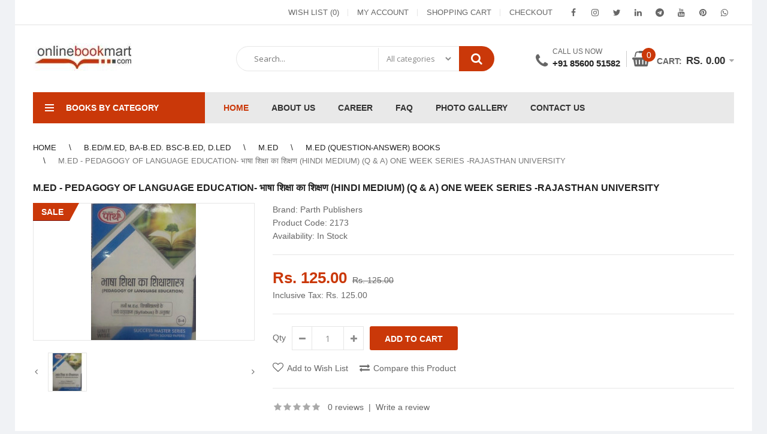

--- FILE ---
content_type: text/html; charset=utf-8
request_url: https://onlinebookmart.com/index.php?route=product/product&path=620_667_756&product_id=2173
body_size: 27509
content:
<!DOCTYPE html>
<!--[if IE 7]> <html lang="en" class="ie7 responsive"> <![endif]-->  
<!--[if IE 8]> <html lang="en" class="ie8 responsive"> <![endif]-->  
<!--[if IE 9]> <html lang="en" class="ie9 responsive"> <![endif]-->  
<!--[if !IE]><!--> <html lang="en" class="responsive"> <!--<![endif]-->  
<head>
	<title>M.ED - Pedagogy of Language Education- भाषा शिक्षा का शिक्षण  (HINDI MEDIUM) (Q &amp; A) One week series -Rajasthan University</title>
	<base href="https://onlinebookmart.com/" />

	<!-- Meta -->
	<meta charset="utf-8">
	<meta http-equiv="X-UA-Compatible" content="IE=edge" />
		<meta name="viewport" content="width=device-width, initial-scale=1.0">
			<meta name="description" content="M.ED - Pedagogy of Language Education- भाषा शिक्षा का शिक्षण  (HINDI MEDIUM) (Q &amp; A) One week series -Rajasthan University" />
			<meta name="keywords" content="M.ED - Pedagogy of Language Education- भाषा शिक्षा का शिक्षण  (HINDI MEDIUM) (Q &amp; A) One week series -Rajasthan University" />
		
		<link href="http://onlinebookmart.com/index.php?route=product/product&amp;product_id=2173" rel="canonical" />
		<link href="https://onlinebookmart.com/image/catalog/OBM/OBM.PNG" rel="icon" />
		
	<!-- Google Fonts -->
	<link href="//fonts.googleapis.com/css?family=Open+Sans:800,700,600,500,400,300" rel="stylesheet" type="text/css">
	<link rel="preconnect" href="https://fonts.googleapis.com">
    <link rel="preconnect" href="https://fonts.gstatic.com" crossorigin>
    <link href="https://fonts.googleapis.com/css2?family=Raleway:wght@200&display=swap" rel="stylesheet">  
		
	<link rel="stylesheet" type="text/css" href="catalog/view/theme/techone/css/bootstrap.css" />
<link rel="stylesheet" type="text/css" href="catalog/view/theme/techone/css/animate.css" />
<link rel="stylesheet" type="text/css" href="catalog/view/theme/techone/css/stylesheet.css" />
<link rel="stylesheet" type="text/css" href="catalog/view/theme/techone/css/responsive.css" />
<link rel="stylesheet" type="text/css" href="catalog/view/theme/techone/css/menu.css" />
<link rel="stylesheet" type="text/css" href="catalog/view/theme/techone/css/owl.carousel.css" />
<link rel="stylesheet" type="text/css" href="catalog/view/theme/techone/css/font-awesome.min.css" />
<link rel="stylesheet" type="text/css" href="catalog/view/theme/techone/css/filter_product.css" />

	
		
						<link rel="stylesheet" type="text/css" href="catalog/view/javascript/jquery/magnific/magnific-popup.css" media="screen" />
								<link rel="stylesheet" type="text/css" href="catalog/view/javascript/jquery/datetimepicker/bootstrap-datetimepicker.min.css" media="screen" />
				
	<link rel="stylesheet" type="text/css" href="catalog/view/javascript/jquery/magnific/magnific-popup.css" media="screen" />
	
		<style type="text/css">
		.standard-body .full-width .container {
			max-width: 1270px;
					}
		
		.standard-body .fixed .background,
		.main-fixed {
			max-width: 1230px;
					}
	</style>
		    
    <script type="text/javascript" src="catalog/view/theme/techone/js/jquery-2.1.1.min.js"></script>
<script type="text/javascript" src="catalog/view/theme/techone/js/jquery-migrate-1.2.1.min.js"></script>
<script type="text/javascript" src="catalog/view/theme/techone/js/jquery.easing.1.3.js"></script>
<script type="text/javascript" src="catalog/view/theme/techone/js/bootstrap.min.js"></script>
<script type="text/javascript" src="catalog/view/theme/techone/js/twitter-bootstrap-hover-dropdown.js"></script>
<script type="text/javascript" src="catalog/view/theme/techone/js/jquery.matchHeight.min.js"></script>
<script type="text/javascript" src="catalog/view/theme/techone/js/common.js"></script>
<script type="text/javascript" src="catalog/view/theme/techone/js/tweetfeed.min.js"></script>
<script type="text/javascript" src="catalog/view/theme/techone/js/bootstrap-notify.min.js"></script>
<script type="text/javascript" src="catalog/view/theme/techone/js/jquery.plugin.min.js"></script>
<script type="text/javascript" src="catalog/view/theme/techone/js/jquery.countdown.min.js"></script>
    
    
    <script type="text/javascript" src="catalog/view/theme/techone/js/owl.carousel.min.js"></script>
    
        	<script type="text/javascript" src="catalog/view/theme/techone/js/jquery-ui-1.10.4.custom.min.js"></script>
        
    <script type="text/javascript" src="catalog/view/javascript/jquery/magnific/jquery.magnific-popup.min.js"></script>
	
	<script type="text/javascript">
		var responsive_design = 'yes';
	</script>
	
						<script type="text/javascript" src="catalog/view/javascript/jquery/magnific/jquery.magnific-popup.min.js"></script>
										<script type="text/javascript" src="catalog/view/javascript/jquery/datetimepicker/moment/moment.min.js"></script>
										<script type="text/javascript" src="catalog/view/javascript/jquery/datetimepicker/moment/moment-with-locales.min.js"></script>
										<script type="text/javascript" src="catalog/view/javascript/jquery/datetimepicker/bootstrap-datetimepicker.min.js"></script>
						
		
		<script async src="https://www.googletagmanager.com/gtag/js?id=G-7JBK5FE5YF"></script>
<script>
  window.dataLayer = window.dataLayer || [];
  function gtag(){dataLayer.push(arguments);}
  gtag('js', new Date());

  gtag('config', 'G-7JBK5FE5YF');
</script>		<!--[if lt IE 9]>
		<script src="https://html5shim.googlecode.com/svn/trunk/html5.js"></script>
		<script src="catalog/view/theme/techone/js/respond.min.js"></script>
	<![endif]-->
</head>	
<body class="product-product-2173 always_show_vertical_menu_on_home">



<script type="text/javascript">
$(window).load(function(){
     $('.quickview a').magnificPopup({
          preloader: true,
          tLoading: '',
          type: 'iframe',
          mainClass: 'quickview',
          removalDelay: 200,
          gallery: {
           enabled: true
          }
     });
});
</script>

		<div class="standard-body fixed-header   ">
		<div class="full-width">
						<div class="overflow-megamenu container two-modules">
				<div class="relative">
					
<div id="megamenu_96428472" class="container-megamenu container vertical">
		<div id="menuHeading">
		<div class="megamenuToogle-wrapper">
			<div class="megamenuToogle-pattern">
				<div class="container">
					<div><span></span><span></span><span></span></div>
					Books by category				</div>
			</div>
		</div>
	</div>
		<div class="megamenu-wrapper">
		<div class="megamenu-pattern">
			<div class="container">
				<ul class="megamenu shift-left">
															<li class=' with-sub-menu hover' ><p class='close-menu'></p><p class='open-menu'></p><a href='' class='clearfix' ><span><strong>ARTS</strong></span></a><div class="sub-menu" style="width:350%"><div class="content" ><p class="arrow"></p><div class="row"><div class="col-sm-12  mobile-enabled"><div class="row"><div class="col-sm-6 static-menu"><div class="menu"><ul><li><a href="http://onlinebookmart.com/index.php?route=product/category&amp;path=541_542" onclick="window.location = 'http://onlinebookmart.com/index.php?route=product/category&amp;path=541_542';" class="main-menu with-submenu">BA</a><div class="open-categories"></div><div class="close-categories"></div><ul><li><a href="http://onlinebookmart.com/index.php?route=product/category&amp;path=541_542_722" onclick="window.location = 'http://onlinebookmart.com/index.php?route=product/category&amp;path=541_542_722';">BA One Week Series(Rajasthan) HINDI Medium</a></li><li><a href="http://onlinebookmart.com/index.php?route=product/category&amp;path=541_542_768" onclick="window.location = 'http://onlinebookmart.com/index.php?route=product/category&amp;path=541_542_768';">BA ONE WEEK SERIES (JNVU) HINDI MEDIUM</a></li><li><a href="http://onlinebookmart.com/index.php?route=product/category&amp;path=541_542_752" onclick="window.location = 'http://onlinebookmart.com/index.php?route=product/category&amp;path=541_542_752';">BA ONE WEEK SERIES (JNVU) ENGLISH MEDIUM</a></li><li><a href="http://onlinebookmart.com/index.php?route=product/category&amp;path=541_542_543" onclick="window.location = 'http://onlinebookmart.com/index.php?route=product/category&amp;path=541_542_543';">BA One Week Series(Rajasthan) English Medium</a></li><li><a href="http://onlinebookmart.com/index.php?route=product/category&amp;path=541_542_770" onclick="window.location = 'http://onlinebookmart.com/index.php?route=product/category&amp;path=541_542_770';">BA One Week Series(Shekhawati)  HINDI Medium </a></li><li><a href="http://onlinebookmart.com/index.php?route=product/category&amp;path=541_542_769" onclick="window.location = 'http://onlinebookmart.com/index.php?route=product/category&amp;path=541_542_769';">BA One Week Series(Shekhawati)  English Medium </a></li><li><a href="http://onlinebookmart.com/index.php?route=product/category&amp;path=541_542_754" onclick="window.location = 'http://onlinebookmart.com/index.php?route=product/category&amp;path=541_542_754';">BA ONE WEEK SERIES (MGSU) ENGLISH MEDIUM</a></li><li><a href="http://onlinebookmart.com/index.php?route=product/category&amp;path=541_546" onclick="window.location = 'http://onlinebookmart.com/index.php?route=product/category&amp;path=541_546';">BA TEXT BOOKS </a></li></ul></li></ul></div></div><div class="col-sm-6 static-menu"><div class="menu"><ul><li><a href="http://onlinebookmart.com/index.php?route=product/category&amp;path=541_556" onclick="window.location = 'http://onlinebookmart.com/index.php?route=product/category&amp;path=541_556';" class="main-menu with-submenu">ARTS-MA</a><div class="open-categories"></div><div class="close-categories"></div><ul><li><a href="http://onlinebookmart.com/index.php?route=product/category&amp;path=541_556_552" onclick="window.location = 'http://onlinebookmart.com/index.php?route=product/category&amp;path=541_556_552';">M.,A. ECONOMICS</a></li><li><a href="http://onlinebookmart.com/index.php?route=product/category&amp;path=541_556_555" onclick="window.location = 'http://onlinebookmart.com/index.php?route=product/category&amp;path=541_556_555';">M.A. PHILOSOPHY</a></li><li><a href="http://onlinebookmart.com/index.php?route=product/category&amp;path=541_556_558" onclick="window.location = 'http://onlinebookmart.com/index.php?route=product/category&amp;path=541_556_558';">M.A. PSYCHOLOGY</a></li><li><a href="http://onlinebookmart.com/index.php?route=product/category&amp;path=541_556_554" onclick="window.location = 'http://onlinebookmart.com/index.php?route=product/category&amp;path=541_556_554';">M.,A. ENGLISH LITRETURE</a></li><li><a href="http://onlinebookmart.com/index.php?route=product/category&amp;path=541_556_550" onclick="window.location = 'http://onlinebookmart.com/index.php?route=product/category&amp;path=541_556_550';">M.,A. GEOGRAPHY</a></li><li><a href="http://onlinebookmart.com/index.php?route=product/category&amp;path=541_556_548" onclick="window.location = 'http://onlinebookmart.com/index.php?route=product/category&amp;path=541_556_548';">M.,A. HISTORY </a></li><li><a href="http://onlinebookmart.com/index.php?route=product/category&amp;path=541_556_557" onclick="window.location = 'http://onlinebookmart.com/index.php?route=product/category&amp;path=541_556_557';">M.,A. HOME SCIENCE</a></li><li><a href="http://onlinebookmart.com/index.php?route=product/category&amp;path=541_556_549" onclick="window.location = 'http://onlinebookmart.com/index.php?route=product/category&amp;path=541_556_549';">M.,A. POLITICAL SCIENCE</a></li><li><a href="http://onlinebookmart.com/index.php?route=product/category&amp;path=541_556_553" onclick="window.location = 'http://onlinebookmart.com/index.php?route=product/category&amp;path=541_556_553';">M.,A. PUBLIC ADMINISTRATION</a></li><li><a href="http://onlinebookmart.com/index.php?route=product/category&amp;path=541_556_551" onclick="window.location = 'http://onlinebookmart.com/index.php?route=product/category&amp;path=541_556_551';">M.,A. SOCIOLGY</a></li></ul></li></ul></div></div></div></div></div></div></div></li>
<li class=' with-sub-menu hover' ><p class='close-menu'></p><p class='open-menu'></p><a href='' class='clearfix' ><span><strong>B.ED/M.ED, BA-B.ED. BSC-B.ED, D.LED</strong></span></a><div class="sub-menu" style="width:350%"><div class="content" ><p class="arrow"></p><div class="row"><div class="col-sm-12  mobile-enabled"><div class="row"><div class="col-sm-6 static-menu"><div class="menu"><ul><li><a href="http://onlinebookmart.com/index.php?route=product/category&amp;path=620_653" onclick="window.location = 'http://onlinebookmart.com/index.php?route=product/category&amp;path=620_653';" class="main-menu with-submenu">B.ED ONE WEEK (QUESTION-ANSWER) SERIES</a><div class="open-categories"></div><div class="close-categories"></div><ul><li><a href="http://onlinebookmart.com/index.php?route=product/category&amp;path=620_653_657" onclick="window.location = 'http://onlinebookmart.com/index.php?route=product/category&amp;path=620_653_657';">ENGLISH MEDIUM-JAI NARAYAN VYAS UNIVERSITY</a></li><li><a href="http://onlinebookmart.com/index.php?route=product/category&amp;path=620_653_656" onclick="window.location = 'http://onlinebookmart.com/index.php?route=product/category&amp;path=620_653_656';">ENGLISH MEDIUM-MAHARAJA GANGASINGH UNIVERSITY</a></li><li><a href="http://onlinebookmart.com/index.php?route=product/category&amp;path=620_653_791" onclick="window.location = 'http://onlinebookmart.com/index.php?route=product/category&amp;path=620_653_791';">ENGLISH MEDIUM-PDUSU University</a></li><li><a href="http://onlinebookmart.com/index.php?route=product/category&amp;path=620_653_790" onclick="window.location = 'http://onlinebookmart.com/index.php?route=product/category&amp;path=620_653_790';">HINDI MEDIUM-PDUSU University</a></li><li><a href="http://onlinebookmart.com/index.php?route=product/category&amp;path=620_653_655" onclick="window.location = 'http://onlinebookmart.com/index.php?route=product/category&amp;path=620_653_655';">ENGLISH MEDIUM-Rajasthan University</a></li><li><a href="http://onlinebookmart.com/index.php?route=product/category&amp;path=620_653_654" onclick="window.location = 'http://onlinebookmart.com/index.php?route=product/category&amp;path=620_653_654';">HINDI MEDIUM-Rajasthan Universtiy</a></li><li><a href="http://onlinebookmart.com/index.php?route=product/category&amp;path=620_658" onclick="window.location = 'http://onlinebookmart.com/index.php?route=product/category&amp;path=620_658';">BA/BSC-BED ONE WEEK (RU,MATSYA,BRIJ,SHEKHAWATI)</a></li></ul></li><li><a href="http://onlinebookmart.com/index.php?route=product/category&amp;path=620_664" onclick="window.location = 'http://onlinebookmart.com/index.php?route=product/category&amp;path=620_664';" class="main-menu with-submenu">D.LED ONE WEEK (QUESTION-ANSWER) SERIES</a><div class="open-categories"></div><div class="close-categories"></div><ul><li><a href="http://onlinebookmart.com/index.php?route=product/category&amp;path=620_664_757" onclick="window.location = 'http://onlinebookmart.com/index.php?route=product/category&amp;path=620_664_757';">D.LED ONE WEEK (HINDI)</a></li><li><a href="http://onlinebookmart.com/index.php?route=product/category&amp;path=620_664_758" onclick="window.location = 'http://onlinebookmart.com/index.php?route=product/category&amp;path=620_664_758';">D.LED ONE WEEK ENGLISH)</a></li></ul></li></ul></div></div><div class="col-sm-6 static-menu"><div class="menu"><ul><li><a href="http://onlinebookmart.com/index.php?route=product/category&amp;path=620_667" onclick="window.location = 'http://onlinebookmart.com/index.php?route=product/category&amp;path=620_667';" class="main-menu with-submenu">M.ED </a><div class="open-categories"></div><div class="close-categories"></div><ul><li><a href="http://onlinebookmart.com/index.php?route=product/category&amp;path=620_667_756" onclick="window.location = 'http://onlinebookmart.com/index.php?route=product/category&amp;path=620_667_756';">M.ED (QUESTION-ANSWER) BOOKS</a></li></ul></li><li><a href="http://onlinebookmart.com/index.php?route=product/category&amp;path=620_663" onclick="window.location = 'http://onlinebookmart.com/index.php?route=product/category&amp;path=620_663';" class="main-menu with-submenu">B.PED </a><div class="open-categories"></div><div class="close-categories"></div><ul><li><a href="http://onlinebookmart.com/index.php?route=product/category&amp;path=620_663_755" onclick="window.location = 'http://onlinebookmart.com/index.php?route=product/category&amp;path=620_663_755';">B.PED ONE WEEK (QUESTION-ANSWER) SERIES</a></li></ul></li></ul></div></div></div></div></div></div></div></li>
<li class=' with-sub-menu hover' ><p class='close-menu'></p><p class='open-menu'></p><a href='' class='clearfix' ><span><strong>B.SC/M.SC BOOKS/SOLVED</strong></span></a><div class="sub-menu" style="width:350%"><div class="content" ><p class="arrow"></p><div class="row"><div class="col-sm-12  mobile-enabled"><div class="row"><div class="col-sm-6 static-menu"><div class="menu"><ul><li><a href="http://onlinebookmart.com/index.php?route=product/category&amp;path=621_668" onclick="window.location = 'http://onlinebookmart.com/index.php?route=product/category&amp;path=621_668';" class="main-menu with-submenu">B.SC SOLVED PAPERS</a><div class="open-categories"></div><div class="close-categories"></div><ul><li><a href="http://onlinebookmart.com/index.php?route=product/category&amp;path=621_668_736" onclick="window.location = 'http://onlinebookmart.com/index.php?route=product/category&amp;path=621_668_736';">JAI NARAYAN VYAS UNIVERSITY</a></li><li><a href="http://onlinebookmart.com/index.php?route=product/category&amp;path=621_668_733" onclick="window.location = 'http://onlinebookmart.com/index.php?route=product/category&amp;path=621_668_733';">MAHARAJA GANGASINGH UNIVERSITY</a></li><li><a href="http://onlinebookmart.com/index.php?route=product/category&amp;path=621_668_734" onclick="window.location = 'http://onlinebookmart.com/index.php?route=product/category&amp;path=621_668_734';">MAHARAJA SURAJMAL BRIJ UNIVERSITY</a></li><li><a href="http://onlinebookmart.com/index.php?route=product/category&amp;path=621_668_732" onclick="window.location = 'http://onlinebookmart.com/index.php?route=product/category&amp;path=621_668_732';">MAHARSHI DAYANAND UNIVERSITY</a></li><li><a href="http://onlinebookmart.com/index.php?route=product/category&amp;path=621_668_735" onclick="window.location = 'http://onlinebookmart.com/index.php?route=product/category&amp;path=621_668_735';">MOHANLAL SUKHADIA UNIVERSITY/GGTU</a></li><li><a href="http://onlinebookmart.com/index.php?route=product/category&amp;path=621_668_737" onclick="window.location = 'http://onlinebookmart.com/index.php?route=product/category&amp;path=621_668_737';">PANDIT DINDAYAL UPADHYAY SHEKHAWATI UNIVERSITY</a></li><li><a href="http://onlinebookmart.com/index.php?route=product/category&amp;path=621_668_731" onclick="window.location = 'http://onlinebookmart.com/index.php?route=product/category&amp;path=621_668_731';">RAJASTHAN UNIVERSITY/MATSYA UNIVERSITY</a></li></ul></li><li><a href="http://onlinebookmart.com/index.php?route=product/category&amp;path=621_696" onclick="window.location = 'http://onlinebookmart.com/index.php?route=product/category&amp;path=621_696';" class="main-menu with-submenu">BSC ONE WEEK (Q&amp;A) SERIES</a><div class="open-categories"></div><div class="close-categories"></div><ul><li><a href="http://onlinebookmart.com/index.php?route=product/category&amp;path=621_696_739" onclick="window.location = 'http://onlinebookmart.com/index.php?route=product/category&amp;path=621_696_739';"> RU,SHEKHAWATI, MATSYA, BRIJ-ENGLISH MEDIUM</a></li><li><a href="http://onlinebookmart.com/index.php?route=product/category&amp;path=621_696_738" onclick="window.location = 'http://onlinebookmart.com/index.php?route=product/category&amp;path=621_696_738';">RU,SHEKHAWATI, MATSYA, BRIJ-HINDI MEDIUM</a></li></ul></li></ul></div></div><div class="col-sm-6 static-menu"><div class="menu"><ul><li><a href="http://onlinebookmart.com/index.php?route=product/category&amp;path=621_679" onclick="window.location = 'http://onlinebookmart.com/index.php?route=product/category&amp;path=621_679';" class="main-menu with-submenu">M.SC SOLVED (LAST YEARS) PAPERS</a><div class="open-categories"></div><div class="close-categories"></div><ul><li><a href="http://onlinebookmart.com/index.php?route=product/category&amp;path=621_679_740" onclick="window.location = 'http://onlinebookmart.com/index.php?route=product/category&amp;path=621_679_740';">BOTANY</a></li><li><a href="http://onlinebookmart.com/index.php?route=product/category&amp;path=621_679_745" onclick="window.location = 'http://onlinebookmart.com/index.php?route=product/category&amp;path=621_679_745';">CHEMISTRY</a></li><li><a href="http://onlinebookmart.com/index.php?route=product/category&amp;path=621_679_746" onclick="window.location = 'http://onlinebookmart.com/index.php?route=product/category&amp;path=621_679_746';">MATHEMATICS</a></li><li><a href="http://onlinebookmart.com/index.php?route=product/category&amp;path=621_679_744" onclick="window.location = 'http://onlinebookmart.com/index.php?route=product/category&amp;path=621_679_744';">PHYSICS</a></li><li><a href="http://onlinebookmart.com/index.php?route=product/category&amp;path=621_679_747" onclick="window.location = 'http://onlinebookmart.com/index.php?route=product/category&amp;path=621_679_747';">ZOOLOGY</a></li></ul></li></ul></div></div></div></div></div></div></div></li>
<li class=' with-sub-menu hover' ><p class='close-menu'></p><p class='open-menu'></p><a href='' class='clearfix' ><span><strong>BBA/BCA/MBA/SOLVED/ONE WEEK</strong></span></a><div class="sub-menu" style="width:350%"><div class="content" ><p class="arrow"></p><div class="row"><div class="col-sm-12  mobile-enabled"><div class="row"><div class="col-sm-6 static-menu"><div class="menu"><ul><li><a href="http://onlinebookmart.com/index.php?route=product/category&amp;path=619_638" onclick="window.location = 'http://onlinebookmart.com/index.php?route=product/category&amp;path=619_638';" class="main-menu with-submenu">BBA/MBA</a><div class="open-categories"></div><div class="close-categories"></div><ul><li><a href="http://onlinebookmart.com/index.php?route=product/category&amp;path=619_638_764" onclick="window.location = 'http://onlinebookmart.com/index.php?route=product/category&amp;path=619_638_764';">BBA ONE WEEK (QUESTION-ANSWER) SERIES</a></li><li><a href="http://onlinebookmart.com/index.php?route=product/category&amp;path=619_638_639" onclick="window.location = 'http://onlinebookmart.com/index.php?route=product/category&amp;path=619_638_639';">BBA SOLVED (LAST YEARS)  PAPER</a></li><li><a href="http://onlinebookmart.com/index.php?route=product/category&amp;path=619_638_767" onclick="window.location = 'http://onlinebookmart.com/index.php?route=product/category&amp;path=619_638_767';">MBA ONE WEEK (QUESTION-ANSWER) SERIES</a></li></ul></li></ul></div></div><div class="col-sm-6 static-menu"><div class="menu"><ul><li><a href="http://onlinebookmart.com/index.php?route=product/category&amp;path=619_649" onclick="window.location = 'http://onlinebookmart.com/index.php?route=product/category&amp;path=619_649';" class="main-menu with-submenu">BCA </a><div class="open-categories"></div><div class="close-categories"></div><ul><li><a href="http://onlinebookmart.com/index.php?route=product/category&amp;path=619_649_765" onclick="window.location = 'http://onlinebookmart.com/index.php?route=product/category&amp;path=619_649_765';">BCA ONE WEEK (QUESTION-ANSWER) SERIES</a></li><li><a href="http://onlinebookmart.com/index.php?route=product/category&amp;path=619_649_647" onclick="window.location = 'http://onlinebookmart.com/index.php?route=product/category&amp;path=619_649_647';">BCA SOLVED (LAST YEAR) PAPERS</a></li><li><a href="http://onlinebookmart.com/index.php?route=product/category&amp;path=619_649_762" onclick="window.location = 'http://onlinebookmart.com/index.php?route=product/category&amp;path=619_649_762';">BCA TEXT BOOKS</a></li></ul></li></ul></div></div></div></div></div></div></div></li>
<li class=' with-sub-menu hover' ><p class='close-menu'></p><p class='open-menu'></p><a href='' class='clearfix' ><span><strong>VMOU BOOKS</strong></span></a><div class="sub-menu" style="width:350%"><div class="content" ><p class="arrow"></p><div class="row"><div class="col-sm-12  mobile-enabled"><div class="row"><div class="col-sm-6 static-menu"><div class="menu"><ul><li><a href="http://onlinebookmart.com/index.php?route=product/category&amp;path=573_574" onclick="window.location = 'http://onlinebookmart.com/index.php?route=product/category&amp;path=573_574';" class="main-menu with-submenu">BA One Week Series Hindi-English medium</a><div class="open-categories"></div><div class="close-categories"></div><ul><li><a href="http://onlinebookmart.com/index.php?route=product/category&amp;path=573_574_575" onclick="window.location = 'http://onlinebookmart.com/index.php?route=product/category&amp;path=573_574_575';">1ST YEAR</a></li><li><a href="http://onlinebookmart.com/index.php?route=product/category&amp;path=573_574_576" onclick="window.location = 'http://onlinebookmart.com/index.php?route=product/category&amp;path=573_574_576';">2ND YEAR</a></li><li><a href="http://onlinebookmart.com/index.php?route=product/category&amp;path=573_574_577" onclick="window.location = 'http://onlinebookmart.com/index.php?route=product/category&amp;path=573_574_577';">3RD YEAR</a></li></ul></li><li><a href="http://onlinebookmart.com/index.php?route=product/category&amp;path=573_710" onclick="window.location = 'http://onlinebookmart.com/index.php?route=product/category&amp;path=573_710';" class="main-menu with-submenu">DIPLOMA BOOKS</a><div class="open-categories"></div><div class="close-categories"></div><ul><li><a href="http://onlinebookmart.com/index.php?route=product/category&amp;path=573_710_711" onclick="window.location = 'http://onlinebookmart.com/index.php?route=product/category&amp;path=573_710_711';">DIPLOMA IN LIABIARY SCIENCE (D.LIS)</a></li></ul></li></ul></div></div><div class="col-sm-6 static-menu"><div class="menu"><ul><li><a href="http://onlinebookmart.com/index.php?route=product/category&amp;path=573_600" onclick="window.location = 'http://onlinebookmart.com/index.php?route=product/category&amp;path=573_600';" class="main-menu with-submenu">MA </a><div class="open-categories"></div><div class="close-categories"></div><ul><li><a href="http://onlinebookmart.com/index.php?route=product/category&amp;path=573_600_704" onclick="window.location = 'http://onlinebookmart.com/index.php?route=product/category&amp;path=573_600_704';">ECONOMICS</a></li><li><a href="http://onlinebookmart.com/index.php?route=product/category&amp;path=573_600_707" onclick="window.location = 'http://onlinebookmart.com/index.php?route=product/category&amp;path=573_600_707';">EDUCATION</a></li><li><a href="http://onlinebookmart.com/index.php?route=product/category&amp;path=573_600_705" onclick="window.location = 'http://onlinebookmart.com/index.php?route=product/category&amp;path=573_600_705';">ENGLISH LITERATURE</a></li><li><a href="http://onlinebookmart.com/index.php?route=product/category&amp;path=573_600_709" onclick="window.location = 'http://onlinebookmart.com/index.php?route=product/category&amp;path=573_600_709';">GANDHIAN THOUGHT</a></li><li><a href="http://onlinebookmart.com/index.php?route=product/category&amp;path=573_600_706" onclick="window.location = 'http://onlinebookmart.com/index.php?route=product/category&amp;path=573_600_706';">HINDI SAHITYA</a></li><li><a href="http://onlinebookmart.com/index.php?route=product/category&amp;path=573_600_603" onclick="window.location = 'http://onlinebookmart.com/index.php?route=product/category&amp;path=573_600_603';">GEOGRAPHY</a></li><li><a href="http://onlinebookmart.com/index.php?route=product/category&amp;path=573_600_601" onclick="window.location = 'http://onlinebookmart.com/index.php?route=product/category&amp;path=573_600_601';">HISTORY</a></li><li><a href="http://onlinebookmart.com/index.php?route=product/category&amp;path=573_600_602" onclick="window.location = 'http://onlinebookmart.com/index.php?route=product/category&amp;path=573_600_602';">POLITICAL SCIENCE</a></li><li><a href="http://onlinebookmart.com/index.php?route=product/category&amp;path=573_600_703" onclick="window.location = 'http://onlinebookmart.com/index.php?route=product/category&amp;path=573_600_703';">PUBLIC ADMINISTTARION</a></li><li><a href="http://onlinebookmart.com/index.php?route=product/category&amp;path=573_600_604" onclick="window.location = 'http://onlinebookmart.com/index.php?route=product/category&amp;path=573_600_604';">MA SOCIOLOGY</a></li><li><a href="http://onlinebookmart.com/index.php?route=product/category&amp;path=573_600_708" onclick="window.location = 'http://onlinebookmart.com/index.php?route=product/category&amp;path=573_600_708';">PSYCHOLOGY</a></li></ul></li><li><a href="http://onlinebookmart.com/index.php?route=product/category&amp;path=573_741" onclick="window.location = 'http://onlinebookmart.com/index.php?route=product/category&amp;path=573_741';" class="main-menu with-submenu">M.SC SOLVED PAPERS/ONE WEEK SERIES</a><div class="open-categories"></div><div class="close-categories"></div><ul><li><a href="http://onlinebookmart.com/index.php?route=product/category&amp;path=573_741_749" onclick="window.location = 'http://onlinebookmart.com/index.php?route=product/category&amp;path=573_741_749';"> MATHEMATICS</a></li><li><a href="http://onlinebookmart.com/index.php?route=product/category&amp;path=573_741_750" onclick="window.location = 'http://onlinebookmart.com/index.php?route=product/category&amp;path=573_741_750';">CHEMISTRY</a></li><li><a href="http://onlinebookmart.com/index.php?route=product/category&amp;path=573_741_742" onclick="window.location = 'http://onlinebookmart.com/index.php?route=product/category&amp;path=573_741_742';">ZOOLOGY</a></li></ul></li></ul></div></div></div></div></div></div></div></li>
<li class=' with-sub-menu hover' ><p class='close-menu'></p><p class='open-menu'></p><a href='' class='clearfix' ><span><strong>LAW</strong></span></a><div class="sub-menu" style="width:350%"><div class="content" ><p class="arrow"></p><div class="row"><div class="col-sm-12  mobile-enabled"><div class="row"><div class="col-sm-6 static-menu"><div class="menu"><ul><li><a href="http://onlinebookmart.com/index.php?route=product/category&amp;path=605_606" onclick="window.location = 'http://onlinebookmart.com/index.php?route=product/category&amp;path=605_606';" class="main-menu with-submenu">B.A./BBA-LLB</a><div class="open-categories"></div><div class="close-categories"></div><ul><li><a href="http://onlinebookmart.com/index.php?route=product/category&amp;path=605_606_608" onclick="window.location = 'http://onlinebookmart.com/index.php?route=product/category&amp;path=605_606_608';">First Semester</a></li><li><a href="http://onlinebookmart.com/index.php?route=product/category&amp;path=605_606_609" onclick="window.location = 'http://onlinebookmart.com/index.php?route=product/category&amp;path=605_606_609';">Second Semester</a></li><li><a href="http://onlinebookmart.com/index.php?route=product/category&amp;path=605_606_610" onclick="window.location = 'http://onlinebookmart.com/index.php?route=product/category&amp;path=605_606_610';">Third Semester</a></li><li><a href="http://onlinebookmart.com/index.php?route=product/category&amp;path=605_606_611" onclick="window.location = 'http://onlinebookmart.com/index.php?route=product/category&amp;path=605_606_611';">Fourth Semester</a></li><li><a href="http://onlinebookmart.com/index.php?route=product/category&amp;path=605_606_612" onclick="window.location = 'http://onlinebookmart.com/index.php?route=product/category&amp;path=605_606_612';">Fifth Semester</a></li><li><a href="http://onlinebookmart.com/index.php?route=product/category&amp;path=605_606_613" onclick="window.location = 'http://onlinebookmart.com/index.php?route=product/category&amp;path=605_606_613';">Sixth Semester</a></li><li><a href="http://onlinebookmart.com/index.php?route=product/category&amp;path=605_606_614" onclick="window.location = 'http://onlinebookmart.com/index.php?route=product/category&amp;path=605_606_614';">Seventh Semester</a></li><li><a href="http://onlinebookmart.com/index.php?route=product/category&amp;path=605_606_615" onclick="window.location = 'http://onlinebookmart.com/index.php?route=product/category&amp;path=605_606_615';">Eighth Semester</a></li><li><a href="http://onlinebookmart.com/index.php?route=product/category&amp;path=605_606_616" onclick="window.location = 'http://onlinebookmart.com/index.php?route=product/category&amp;path=605_606_616';">Ninth Semester</a></li><li><a href="http://onlinebookmart.com/index.php?route=product/category&amp;path=605_606_617" onclick="window.location = 'http://onlinebookmart.com/index.php?route=product/category&amp;path=605_606_617';">Tenth Semester</a></li></ul></li></ul></div></div><div class="col-sm-6 static-menu"><div class="menu"><ul><li><a href="http://onlinebookmart.com/index.php?route=product/category&amp;path=605_607" onclick="window.location = 'http://onlinebookmart.com/index.php?route=product/category&amp;path=605_607';" class="main-menu with-submenu">LLB</a><div class="open-categories"></div><div class="close-categories"></div><ul><li><a href="http://onlinebookmart.com/index.php?route=product/category&amp;path=605_607_726" onclick="window.location = 'http://onlinebookmart.com/index.php?route=product/category&amp;path=605_607_726';">LLB 1ST YEAR-ENGLISH MEDIUM</a></li><li><a href="http://onlinebookmart.com/index.php?route=product/category&amp;path=605_607_727" onclick="window.location = 'http://onlinebookmart.com/index.php?route=product/category&amp;path=605_607_727';"> LLB 2ND YEAR-ENGLISH MEDIUM</a></li><li><a href="http://onlinebookmart.com/index.php?route=product/category&amp;path=605_607_728" onclick="window.location = 'http://onlinebookmart.com/index.php?route=product/category&amp;path=605_607_728';"> LLB 3RD YEAR-ENGLISH MEDIUM</a></li><li><a href="http://onlinebookmart.com/index.php?route=product/category&amp;path=605_607_723" onclick="window.location = 'http://onlinebookmart.com/index.php?route=product/category&amp;path=605_607_723';">LLB 1ST YEAR-HINDI MEDIUM</a></li><li><a href="http://onlinebookmart.com/index.php?route=product/category&amp;path=605_607_724" onclick="window.location = 'http://onlinebookmart.com/index.php?route=product/category&amp;path=605_607_724';">LLB 2ND YEAR-HINDI MEDIUM</a></li><li><a href="http://onlinebookmart.com/index.php?route=product/category&amp;path=605_607_725" onclick="window.location = 'http://onlinebookmart.com/index.php?route=product/category&amp;path=605_607_725';">LLB 3RD YEAR-HINDI MEDIUM</a></li></ul></li></ul></div></div></div></div></div></div></div></li>
<li class=' with-sub-menu hover' ><p class='close-menu'></p><p class='open-menu'></p><a href='' class='clearfix' ><span><strong>Competitive Exams Books</strong></span></a><div class="sub-menu" style="width:350%"><div class="content" ><p class="arrow"></p><div class="row"><div class="col-sm-12  mobile-enabled"><div class="row"><div class="col-sm-6 static-menu"><div class="menu"><ul><li><a href="http://onlinebookmart.com/index.php?route=product/category&amp;path=618" onclick="window.location = 'http://onlinebookmart.com/index.php?route=product/category&amp;path=618';" class="main-menu with-submenu">Competitive Exams Books</a><div class="open-categories"></div><div class="close-categories"></div><ul><li><a href="http://onlinebookmart.com/index.php?route=product/category&amp;path=618_625" onclick="window.location = 'http://onlinebookmart.com/index.php?route=product/category&amp;path=618_625';">FIREMAN</a></li><li><a href="http://onlinebookmart.com/index.php?route=product/category&amp;path=618_628" onclick="window.location = 'http://onlinebookmart.com/index.php?route=product/category&amp;path=618_628';">FORESTER &amp; FOREST GUARD</a></li><li><a href="http://onlinebookmart.com/index.php?route=product/category&amp;path=618_633" onclick="window.location = 'http://onlinebookmart.com/index.php?route=product/category&amp;path=618_633';">HEALTH &amp; MALERIA INSPECTOR</a></li><li><a href="http://onlinebookmart.com/index.php?route=product/category&amp;path=618_627" onclick="window.location = 'http://onlinebookmart.com/index.php?route=product/category&amp;path=618_627';">JUNIOR ACCOUNTANT (RPSC &amp; ELECTRICITY DEP.)</a></li><li><a href="http://onlinebookmart.com/index.php?route=product/category&amp;path=618_626" onclick="window.location = 'http://onlinebookmart.com/index.php?route=product/category&amp;path=618_626';">LAB ASSISTANT- HOME/GEOGRAPHY/SCIENCE</a></li><li><a href="http://onlinebookmart.com/index.php?route=product/category&amp;path=618_634" onclick="window.location = 'http://onlinebookmart.com/index.php?route=product/category&amp;path=618_634';">OTHER-EXAM BOOKS</a></li><li><a href="http://onlinebookmart.com/index.php?route=product/category&amp;path=618_635" onclick="window.location = 'http://onlinebookmart.com/index.php?route=product/category&amp;path=618_635';">PTET, BA-BED, BSC-BED ENTRANCE EXAM</a></li><li><a href="http://onlinebookmart.com/index.php?route=product/category&amp;path=618_637" onclick="window.location = 'http://onlinebookmart.com/index.php?route=product/category&amp;path=618_637';">RAJASTHAN COMPUTER TEACHER EXAM</a></li><li><a href="http://onlinebookmart.com/index.php?route=product/category&amp;path=618_630" onclick="window.location = 'http://onlinebookmart.com/index.php?route=product/category&amp;path=618_630';">RAJASTHAN GK</a></li><li><a href="http://onlinebookmart.com/index.php?route=product/category&amp;path=618_624" onclick="window.location = 'http://onlinebookmart.com/index.php?route=product/category&amp;path=618_624';">RAS EXAM BOOKS</a></li><li><a href="http://onlinebookmart.com/index.php?route=product/category&amp;path=618_631" onclick="window.location = 'http://onlinebookmart.com/index.php?route=product/category&amp;path=618_631';">RICCO</a></li><li><a href="http://onlinebookmart.com/index.php?route=product/category&amp;path=618_632" onclick="window.location = 'http://onlinebookmart.com/index.php?route=product/category&amp;path=618_632';">SANGNAK </a></li><li><a href="http://onlinebookmart.com/index.php?route=product/category&amp;path=618_636" onclick="window.location = 'http://onlinebookmart.com/index.php?route=product/category&amp;path=618_636';">VILLAGE DEVELOPMENT OFFICER</a><div class="open-categories"></div><div class="close-categories"></div><ul><li><a href="http://onlinebookmart.com/index.php?route=product/category&amp;path=618_729" onclick="window.location = 'http://onlinebookmart.com/index.php?route=product/category&amp;path=618_729';">ULET-RULET</a></li></ul></li></ul></li></ul></div></div></div></div></div></div></div></li>
<li class=' with-sub-menu hover' ><p class='close-menu'></p><p class='open-menu'></p><a href='' class='clearfix' ><span><strong>COMMERCE/NURSING/IDD/HI/VI</strong></span></a><div class="sub-menu" style="width:350%"><div class="content" ><p class="arrow"></p><div class="row"><div class="col-sm-12  mobile-enabled"><div class="row"><div class="col-sm-6 static-menu"><div class="menu"><ul><li><a href="http://onlinebookmart.com/index.php?route=product/category&amp;path=622_776" onclick="window.location = 'http://onlinebookmart.com/index.php?route=product/category&amp;path=622_776';" class="main-menu with-submenu">IDD BOOKS</a><div class="open-categories"></div><div class="close-categories"></div><ul><li><a href="http://onlinebookmart.com/index.php?route=product/category&amp;path=622_776_779" onclick="window.location = 'http://onlinebookmart.com/index.php?route=product/category&amp;path=622_776_779';">HINDI MEDIUM</a></li></ul></li><li><a href="http://onlinebookmart.com/index.php?route=product/category&amp;path=622_778" onclick="window.location = 'http://onlinebookmart.com/index.php?route=product/category&amp;path=622_778';" class="main-menu with-submenu">VI BOOKS</a><div class="open-categories"></div><div class="close-categories"></div><ul><li><a href="http://onlinebookmart.com/index.php?route=product/category&amp;path=622_778_780" onclick="window.location = 'http://onlinebookmart.com/index.php?route=product/category&amp;path=622_778_780';">HINDI MEDIUM</a></li></ul></li><li><a href="http://onlinebookmart.com/index.php?route=product/category&amp;path=622_777" onclick="window.location = 'http://onlinebookmart.com/index.php?route=product/category&amp;path=622_777';" class="main-menu with-submenu">HI BOOKS</a><div class="open-categories"></div><div class="close-categories"></div><ul><li><a href="http://onlinebookmart.com/index.php?route=product/category&amp;path=622_777_781" onclick="window.location = 'http://onlinebookmart.com/index.php?route=product/category&amp;path=622_777_781';">HINDI MEDIUM</a></li><li><a href="http://onlinebookmart.com/index.php?route=product/category&amp;path=622_782" onclick="window.location = 'http://onlinebookmart.com/index.php?route=product/category&amp;path=622_782';">SPECIAL B.ED EXAM BOOKS-IDD</a></li><li><a href="http://onlinebookmart.com/index.php?route=product/category&amp;path=622_788" onclick="window.location = 'http://onlinebookmart.com/index.php?route=product/category&amp;path=622_788';">SPEICAL B.ED EXAM BOOKS-HI</a></li><li><a href="http://onlinebookmart.com/index.php?route=product/category&amp;path=622_787" onclick="window.location = 'http://onlinebookmart.com/index.php?route=product/category&amp;path=622_787';">SPEICAL B.ED EXAM BOOKS-VI</a></li></ul></li></ul></div></div><div class="col-sm-6 static-menu"><div class="menu"><ul><li><a href="http://onlinebookmart.com/index.php?route=product/category&amp;path=622_760" onclick="window.location = 'http://onlinebookmart.com/index.php?route=product/category&amp;path=622_760';" class="main-menu with-submenu">NURSING</a><div class="open-categories"></div><div class="close-categories"></div><ul><li><a href="http://onlinebookmart.com/index.php?route=product/category&amp;path=622_760_761" onclick="window.location = 'http://onlinebookmart.com/index.php?route=product/category&amp;path=622_760_761';">BSC NURSING SOLVED PAPERS</a></li></ul></li><li><a href="http://onlinebookmart.com/index.php?route=product/category&amp;path=622_701" onclick="window.location = 'http://onlinebookmart.com/index.php?route=product/category&amp;path=622_701';" class="main-menu with-submenu">B.COM SOLVED (LAST YEARS)</a><div class="open-categories"></div><div class="close-categories"></div><ul><li><a href="http://onlinebookmart.com/index.php?route=product/category&amp;path=622_701_774" onclick="window.location = 'http://onlinebookmart.com/index.php?route=product/category&amp;path=622_701_774';">B.COM ONE WEEK SERIES-MGSU-ENGLISH MEDIUM</a></li><li><a href="http://onlinebookmart.com/index.php?route=product/category&amp;path=622_701_775" onclick="window.location = 'http://onlinebookmart.com/index.php?route=product/category&amp;path=622_701_775';">B.COM ONE WEEK SERIES-MGSU-HINDI MEDIUM</a></li><li><a href="http://onlinebookmart.com/index.php?route=product/category&amp;path=622_701_773" onclick="window.location = 'http://onlinebookmart.com/index.php?route=product/category&amp;path=622_701_773';">B.COM ONE WEEK SERIES-RU, BRIJ , SHEKHWATI-ENGLISH MEDIUM</a></li><li><a href="http://onlinebookmart.com/index.php?route=product/category&amp;path=622_701_783" onclick="window.location = 'http://onlinebookmart.com/index.php?route=product/category&amp;path=622_701_783';">B.COM ONE WEEK (JNVU)</a></li></ul></li></ul></div></div></div></div></div></div></div></li>
				</ul>
			</div>
		</div>
	</div>
</div>

<script type="text/javascript">
  $(window).load(function(){
      var css_tpl = '<style type="text/css">';
      css_tpl += '#megamenu_96428472 ul.megamenu > li > .sub-menu > .content {';
      css_tpl += '-webkit-transition: all 200ms ease-out !important;';
      css_tpl += '-moz-transition: all 200ms ease-out !important;';
      css_tpl += '-o-transition: all 200ms ease-out !important;';
      css_tpl += '-ms-transition: all 200ms ease-out !important;';
      css_tpl += 'transition: all 200ms ease-out !important;';
      css_tpl += '}</style>'
    $("head").append(css_tpl);
  });
</script>

<div id="megamenu_27650562" class="container-megamenu container horizontal">
		<div class="megaMenuToggle">
		<div class="megamenuToogle-wrapper">
			<div class="megamenuToogle-pattern">
				<div class="container">
					<div><span></span><span></span><span></span></div>
					Navigation				</div>
			</div>
		</div>
	</div>
		<div class="megamenu-wrapper">
		<div class="megamenu-pattern">
			<div class="container">
				<ul class="megamenu shift-up">
										<li class="home"><a href="http://onlinebookmart.com/index.php?route=common/home"><span><strong>home</strong></span></a></li>
															<li class='' ><p class='close-menu'></p><p class='open-menu'></p><a href='index.php?route=information/information&amp;information_id=24' class='clearfix' ><span><strong>ABOUT US</strong></span></a></li>
<li class='' ><p class='close-menu'></p><p class='open-menu'></p><a href='index.php?route=information/information&amp;information_id=25' class='clearfix' ><span><strong>CAREER</strong></span></a></li>
<li class='' ><p class='close-menu'></p><p class='open-menu'></p><a href='index.php?route=extension/module/faq' class='clearfix' ><span><strong>FAQ</strong></span></a></li>
<li class='' ><p class='close-menu'></p><p class='open-menu'></p><a href='/index.php?route=information/information&amp;information_id=23' class='clearfix' ><span><strong>PHOTO GALLERY</strong></span></a></li>
<li class='' ><p class='close-menu'></p><p class='open-menu'></p><a href='index.php?route=information/contact' class='clearfix' ><span><strong>CONTACT US</strong></span></a></li>
				</ul>
			</div>
		</div>
	</div>
</div>

<script type="text/javascript">
  $(window).load(function(){
      var css_tpl = '<style type="text/css">';
      css_tpl += '#megamenu_27650562 ul.megamenu > li > .sub-menu > .content {';
      css_tpl += '-webkit-transition: all 200ms ease-out !important;';
      css_tpl += '-moz-transition: all 200ms ease-out !important;';
      css_tpl += '-o-transition: all 200ms ease-out !important;';
      css_tpl += '-ms-transition: all 200ms ease-out !important;';
      css_tpl += 'transition: all 200ms ease-out !important;';
      css_tpl += '}</style>'
    $("head").append(css_tpl);
  });
</script>
				</div>
			</div>
		</div>
	</div>
	



<div class="fixed-body">
	<div id="main" class="main-fixed">
		
<!-- HEADER
	================================================== -->
<header>
	<div class="background-header"></div>
	<div class="slider-header">
		<!-- Top Bar -->
		<div id="top-bar" class="full-width">
			<div class="background-top-bar"></div>
			<div class="background">
				<div class="shadow"></div>
				<div class="pattern">
					<div class="container">
						<div class="top-bar-switcher">
													</div>
						
						<div class="overflow-top-block"><div class="header-socilas">

<a class="social" target="_blank" href="https://www.facebook.com/www.onlinebookmart" title="Facebook"><i class="fa fa-facebook"></i></a>

<a class="social" target="_blank" href="https://www.instagram.com/onlinebookmart/?hl=en" title="Instagram"><i class="fa fa-instagram"></i></a>



<a class="social" target="_blank" href="https://twitter.com/onlinebookmart?lang=en" title="Twitter"><i class="fa fa-twitter"></i></a>

<a class="social" target="_blank" href="https://www.linkedin.com/in/manoj-jain-6ba376aa/?originalSubdomain=in" title="LinkedIn"><i class="fa fa-linkedin"></i></a>

<a class="social" target="_blank" href="https://t.me/onlinebookmart" title="Telegram"><i class="fa fa-telegram"></i></a>

<a class="social" target="_blank" href="https://www.youtube.com/@onlinebookmart7784" title="Youtube"><i class="fa fa-youtube" aria-hidden="true"></i></a>

<a class="social" target="_blank" href="https://www.pinterest.ca/bookmartjaipur/" title="Pinterest"><i class="fa fa-pinterest" aria-hidden="true"></i></a>

<a class="social" target="_blank" href="https://wa.me/+918560051582/" title="WhatsApp"><i class="fa fa-whatsapp" aria-hidden="true"></i></a> 

</div></div><div class="overflow-top-block"><div class="hotline">
<span class="icon"><i class="fa fa-phone" aria-hidden="true"></i></span>
<span class="content">
<span class="text">Call us now</span>
<span class="phone">+91 85600 51582</span>
</span>
</div></div>						
						<!-- Links -->
						<ul class="header-links">
							<li><a href="https://onlinebookmart.com/index.php?route=account/wishlist" id="wishlist-total">Wish List (0)</a></li>
							<li><a href="https://onlinebookmart.com/index.php?route=account/account">My Account</a></li>
							<li><a href="http://onlinebookmart.com/index.php?route=checkout/cart">Shopping Cart</a></li>
							<li><a href="https://onlinebookmart.com/index.php?route=checkout/checkout">Checkout</a></li>
						</ul>
					</div>
				</div>
			</div>
		</div>
		
		<!-- Top of pages -->
		<div id="top" class="full-width">
			<div class="background-top"></div>
			<div class="background">
				<div class="shadow"></div>
				<div class="pattern">
					<div class="container">
						<div class="row">
							<!-- Header Left -->
							<div class="col-xs-12 col-sm-12 col-md-12 col-lg-3" id="header-left">
																<!-- Logo -->
								<div class="logo"><a href="http://onlinebookmart.com/index.php?route=common/home"><img src="https://onlinebookmart.com/image/catalog/OBM/OBM.PNG" title="Online Book Mart" alt="Online Book Mart" /></a></div>
															</div>
							
							<!-- Header Center -->
							<div class="col-xs-12 col-sm-12 col-md-6 col-lg-5" id="header-center">									
								<div class="search_form">
									<div class="inner">
										<input type="text" class="input-block-level search-query" name="search" placeholder="Search..." id="search_query" value="" />
																					<div id="autocomplete-results" class="autocomplete-results"></div>
											
											<script type="text/javascript">
											$(document).ready(function() {
										        
												$('#search_query').autocomplete({
													delay: 0,
													appendTo: "#autocomplete-results",
													source: function(request, response) {	
										        
										                var category_filter = $('header select[name=\'category_id\']').val();
										                var category_filter_url = '';
										                if (category_filter) {
										                    category_filter_url = '&filter_category_id=' + encodeURIComponent(category_filter);
										                }
														$.ajax({
															url: 'index.php?route=search/autocomplete&filter_name=' +  encodeURIComponent(request.term) + category_filter_url,
															dataType: 'json',
															success: function(json) {
																response($.map(json, function(item) {
																	return {
																		label: item.name,
																		value: item.product_id,
																		href: item.href,
																		thumb: item.thumb,
																		desc: item.desc,
																		price: item.price
																	}
																}));
															}
														});
													},
													select: function(event, ui) {
														document.location.href = ui.item.href;
														
														return false;
													},
													focus: function(event, ui) {
												      	return false;
												   	},
												   	minLength: 2
												})
												.data( "ui-autocomplete" )._renderItem = function( ul, item ) {
												  return $( "<li>" )
												    .append( "<a><img src='" + item.thumb + "' alt=''>" + item.label + "<br><span class='description'>" + item.desc + "</span><br><span class='price'>" + item.price + "</span></a>" )
												    .appendTo( ul );
												};
											});
											</script>
																			</div>
								    <div class="search-cat">
								        <select name="category_id" class="form-control">
								          <option value="0">All categories</option>
								          								          								          <option value="541">Arts</option>
								          								          								          								          <option value="556">&nbsp;&nbsp;ARTS-MA</option>
								          								          								          								          <option value="552">&nbsp;&nbsp;&nbsp;&nbsp;&nbsp;M.,A. ECONOMICS</option>
								          								          								          								          <option value="554">&nbsp;&nbsp;&nbsp;&nbsp;&nbsp;M.,A. ENGLISH LITRETURE</option>
								          								          								          								          <option value="550">&nbsp;&nbsp;&nbsp;&nbsp;&nbsp;M.,A. GEOGRAPHY</option>
								          								          								          								          <option value="548">&nbsp;&nbsp;&nbsp;&nbsp;&nbsp;M.,A. HISTORY </option>
								          								          								          								          <option value="557">&nbsp;&nbsp;&nbsp;&nbsp;&nbsp;M.,A. HOME SCIENCE</option>
								          								          								          								          <option value="549">&nbsp;&nbsp;&nbsp;&nbsp;&nbsp;M.,A. POLITICAL SCIENCE</option>
								          								          								          								          <option value="553">&nbsp;&nbsp;&nbsp;&nbsp;&nbsp;M.,A. PUBLIC ADMINISTRATION</option>
								          								          								          								          <option value="551">&nbsp;&nbsp;&nbsp;&nbsp;&nbsp;M.,A. SOCIOLGY</option>
								          								          								          								          <option value="555">&nbsp;&nbsp;&nbsp;&nbsp;&nbsp;M.A. PHILOSOPHY</option>
								          								          								          								          <option value="558">&nbsp;&nbsp;&nbsp;&nbsp;&nbsp;M.A. PSYCHOLOGY</option>
								          								          								          								          								          <option value="542">&nbsp;&nbsp;BA</option>
								          								          								          								          <option value="752">&nbsp;&nbsp;&nbsp;&nbsp;&nbsp;BA ONE WEEK SERIES (JNVU) ENGLISH MEDIUM</option>
								          								          								          								          <option value="768">&nbsp;&nbsp;&nbsp;&nbsp;&nbsp;BA ONE WEEK SERIES (JNVU) HINDI MEDIUM</option>
								          								          								          								          <option value="754">&nbsp;&nbsp;&nbsp;&nbsp;&nbsp;BA ONE WEEK SERIES (MGSU) ENGLISH MEDIUM</option>
								          								          								          								          <option value="771">&nbsp;&nbsp;&nbsp;&nbsp;&nbsp;BA ONE WEEK SERIES (MGSU) HINDI MEDIUM</option>
								          								          								          								          <option value="543">&nbsp;&nbsp;&nbsp;&nbsp;&nbsp;BA One Week Series(Rajasthan) English Medium</option>
								          								          								          								          <option value="722">&nbsp;&nbsp;&nbsp;&nbsp;&nbsp;BA One Week Series(Rajasthan) HINDI Medium</option>
								          								          								          								          <option value="769">&nbsp;&nbsp;&nbsp;&nbsp;&nbsp;BA One Week Series(Shekhawati)  English Medium </option>
								          								          								          								          <option value="770">&nbsp;&nbsp;&nbsp;&nbsp;&nbsp;BA One Week Series(Shekhawati)  HINDI Medium </option>
								          								          								          								          								          <option value="546">&nbsp;&nbsp;BA TEXT BOOKS </option>
								          								          								          								          								          								          <option value="620">B.ED/M.ED, BA-B.ED. BSC-B.ED, D.LED</option>
								          								          								          								          <option value="653">&nbsp;&nbsp;B.ED ONE WEEK (QUESTION-ANSWER) SERIES</option>
								          								          								          								          <option value="657">&nbsp;&nbsp;&nbsp;&nbsp;&nbsp;ENGLISH MEDIUM-JAI NARAYAN VYAS UNIVERSITY</option>
								          								          								          								          <option value="656">&nbsp;&nbsp;&nbsp;&nbsp;&nbsp;ENGLISH MEDIUM-MAHARAJA GANGASINGH UNIVERSITY</option>
								          								          								          								          <option value="791">&nbsp;&nbsp;&nbsp;&nbsp;&nbsp;ENGLISH MEDIUM-PDUSU University</option>
								          								          								          								          <option value="655">&nbsp;&nbsp;&nbsp;&nbsp;&nbsp;ENGLISH MEDIUM-Rajasthan University</option>
								          								          								          								          <option value="790">&nbsp;&nbsp;&nbsp;&nbsp;&nbsp;HINDI MEDIUM-PDUSU University</option>
								          								          								          								          <option value="654">&nbsp;&nbsp;&nbsp;&nbsp;&nbsp;HINDI MEDIUM-Rajasthan Universtiy</option>
								          								          								          								          								          <option value="663">&nbsp;&nbsp;B.PED </option>
								          								          								          								          <option value="755">&nbsp;&nbsp;&nbsp;&nbsp;&nbsp;B.PED ONE WEEK (QUESTION-ANSWER) SERIES</option>
								          								          								          								          								          <option value="665">&nbsp;&nbsp;BA-B.ED SOLVED (LAST YEARS )PAPER</option>
								          								          								          								          								          <option value="661">&nbsp;&nbsp;BA/BSC-BED ONE WEEK (KOTA UNIVERSITY)</option>
								          								          								          								          								          <option value="662">&nbsp;&nbsp;BA/BSC-BED ONE WEEK (MGSU,MDS UNIVERSITY)</option>
								          								          								          								          								          <option value="658">&nbsp;&nbsp;BA/BSC-BED ONE WEEK (RU,MATSYA,BRIJ,SHEKHAWATI)</option>
								          								          								          								          								          <option value="666">&nbsp;&nbsp;BSC-B.ED SOLVED (LAST YEARS) PAPERS</option>
								          								          								          								          								          <option value="664">&nbsp;&nbsp;D.LED ONE WEEK (QUESTION-ANSWER) SERIES</option>
								          								          								          								          <option value="757">&nbsp;&nbsp;&nbsp;&nbsp;&nbsp;D.LED ONE WEEK (HINDI)</option>
								          								          								          								          <option value="758">&nbsp;&nbsp;&nbsp;&nbsp;&nbsp;D.LED ONE WEEK ENGLISH)</option>
								          								          								          								          								          <option value="667">&nbsp;&nbsp;M.ED </option>
								          								          								          								          <option value="756">&nbsp;&nbsp;&nbsp;&nbsp;&nbsp;M.ED (QUESTION-ANSWER) BOOKS</option>
								          								          								          								          								          								          <option value="621">B.SC/M.SC BOOKS/SOLVED/ONE WEEK </option>
								          								          								          								          <option value="668">&nbsp;&nbsp;B.SC SOLVED PAPERS</option>
								          								          								          								          <option value="736">&nbsp;&nbsp;&nbsp;&nbsp;&nbsp;JAI NARAYAN VYAS UNIVERSITY</option>
								          								          								          								          <option value="733">&nbsp;&nbsp;&nbsp;&nbsp;&nbsp;MAHARAJA GANGASINGH UNIVERSITY</option>
								          								          								          								          <option value="734">&nbsp;&nbsp;&nbsp;&nbsp;&nbsp;MAHARAJA SURAJMAL BRIJ UNIVERSITY</option>
								          								          								          								          <option value="732">&nbsp;&nbsp;&nbsp;&nbsp;&nbsp;MAHARSHI DAYANAND UNIVERSITY</option>
								          								          								          								          <option value="735">&nbsp;&nbsp;&nbsp;&nbsp;&nbsp;MOHANLAL SUKHADIA UNIVERSITY/GGTU</option>
								          								          								          								          <option value="737">&nbsp;&nbsp;&nbsp;&nbsp;&nbsp;PANDIT DINDAYAL UPADHYAY SHEKHAWATI UNIVERSITY</option>
								          								          								          								          <option value="731">&nbsp;&nbsp;&nbsp;&nbsp;&nbsp;RAJASTHAN UNIVERSITY/MATSYA UNIVERSITY</option>
								          								          								          								          								          <option value="696">&nbsp;&nbsp;BSC ONE WEEK (Q&amp;A) SERIES</option>
								          								          								          								          <option value="739">&nbsp;&nbsp;&nbsp;&nbsp;&nbsp; RU,SHEKHAWATI, MATSYA, BRIJ-ENGLISH MEDIUM</option>
								          								          								          								          <option value="786">&nbsp;&nbsp;&nbsp;&nbsp;&nbsp;BSC ONE WEEK SERIES MGSU -ENGLISH MEDIUM</option>
								          								          								          								          <option value="785">&nbsp;&nbsp;&nbsp;&nbsp;&nbsp;BSC ONE WEEK SERIES MGSU -HINID MEDIUM</option>
								          								          								          								          <option value="738">&nbsp;&nbsp;&nbsp;&nbsp;&nbsp;RU,SHEKHAWATI, MATSYA, BRIJ-HINDI MEDIUM</option>
								          								          								          								          								          <option value="679">&nbsp;&nbsp;M.SC SOLVED (LAST YEARS) PAPERS</option>
								          								          								          								          <option value="740">&nbsp;&nbsp;&nbsp;&nbsp;&nbsp;BOTANY</option>
								          								          								          								          <option value="745">&nbsp;&nbsp;&nbsp;&nbsp;&nbsp;CHEMISTRY</option>
								          								          								          								          <option value="746">&nbsp;&nbsp;&nbsp;&nbsp;&nbsp;MATHEMATICS</option>
								          								          								          								          <option value="744">&nbsp;&nbsp;&nbsp;&nbsp;&nbsp;PHYSICS</option>
								          								          								          								          <option value="747">&nbsp;&nbsp;&nbsp;&nbsp;&nbsp;ZOOLOGY</option>
								          								          								          								          								          								          <option value="619">BBA/BCA/MBA BOOKS/SOLVED/ONE WEEK</option>
								          								          								          								          <option value="638">&nbsp;&nbsp;BBA/MBA</option>
								          								          								          								          <option value="764">&nbsp;&nbsp;&nbsp;&nbsp;&nbsp;BBA ONE WEEK (QUESTION-ANSWER) SERIES</option>
								          								          								          								          <option value="639">&nbsp;&nbsp;&nbsp;&nbsp;&nbsp;BBA SOLVED (LAST YEARS)  PAPER</option>
								          								          								          								          <option value="767">&nbsp;&nbsp;&nbsp;&nbsp;&nbsp;MBA ONE WEEK (QUESTION-ANSWER) SERIES</option>
								          								          								          								          								          <option value="649">&nbsp;&nbsp;BCA </option>
								          								          								          								          <option value="765">&nbsp;&nbsp;&nbsp;&nbsp;&nbsp;BCA ONE WEEK (QUESTION-ANSWER) SERIES</option>
								          								          								          								          <option value="647">&nbsp;&nbsp;&nbsp;&nbsp;&nbsp;BCA SOLVED (LAST YEAR) PAPERS</option>
								          								          								          								          <option value="762">&nbsp;&nbsp;&nbsp;&nbsp;&nbsp;BCA TEXT BOOKS</option>
								          								          								          								          								          <option value="789">&nbsp;&nbsp;BCA ONE WEEK (QUESTION-ANSWER SERIES) JNVU UNIVERSITY</option>
								          								          								          								          								          								          <option value="622">COMMERCE/ NURSING/IDD/HI/VI</option>
								          								          								          								          <option value="701">&nbsp;&nbsp;B.COM SOLVED (LAST YEARS)</option>
								          								          								          								          <option value="783">&nbsp;&nbsp;&nbsp;&nbsp;&nbsp;B.COM ONE WEEK (JNVU)</option>
								          								          								          								          <option value="774">&nbsp;&nbsp;&nbsp;&nbsp;&nbsp;B.COM ONE WEEK SERIES-MGSU-ENGLISH MEDIUM</option>
								          								          								          								          <option value="775">&nbsp;&nbsp;&nbsp;&nbsp;&nbsp;B.COM ONE WEEK SERIES-MGSU-HINDI MEDIUM</option>
								          								          								          								          <option value="773">&nbsp;&nbsp;&nbsp;&nbsp;&nbsp;B.COM ONE WEEK SERIES-RU, BRIJ , SHEKHWATI-ENGLISH MEDIUM</option>
								          								          								          								          <option value="772">&nbsp;&nbsp;&nbsp;&nbsp;&nbsp;B.COM ONE WEEK SERIES-RU, BRIJ , SHEKHWATI-HINDI MEDIUM</option>
								          								          								          								          								          <option value="777">&nbsp;&nbsp;HI BOOKS</option>
								          								          								          								          <option value="781">&nbsp;&nbsp;&nbsp;&nbsp;&nbsp;HINDI MEDIUM</option>
								          								          								          								          								          <option value="776">&nbsp;&nbsp;IDD BOOKS</option>
								          								          								          								          <option value="779">&nbsp;&nbsp;&nbsp;&nbsp;&nbsp;HINDI MEDIUM</option>
								          								          								          								          								          <option value="760">&nbsp;&nbsp;NURSING</option>
								          								          								          								          <option value="761">&nbsp;&nbsp;&nbsp;&nbsp;&nbsp;BSC NURSING SOLVED PAPERS</option>
								          								          								          								          								          <option value="782">&nbsp;&nbsp;SPECIAL B.ED EXAM BOOKS-IDD</option>
								          								          								          								          								          <option value="784">&nbsp;&nbsp;Special BSTC -MD Books</option>
								          								          								          								          								          <option value="788">&nbsp;&nbsp;SPEICAL B.ED EXAM BOOKS-HI</option>
								          								          								          								          								          <option value="787">&nbsp;&nbsp;SPEICAL B.ED EXAM BOOKS-VI</option>
								          								          								          								          								          <option value="778">&nbsp;&nbsp;VI BOOKS</option>
								          								          								          								          <option value="780">&nbsp;&nbsp;&nbsp;&nbsp;&nbsp;HINDI MEDIUM</option>
								          								          								          								          								          								          <option value="618">Competitive Exams Books</option>
								          								          								          								          <option value="629">&nbsp;&nbsp;COLLAGE LECTURAR/FIRST GRADE/SECOND GRADE/REET</option>
								          								          								          								          								          <option value="625">&nbsp;&nbsp;FIREMAN</option>
								          								          								          								          								          <option value="628">&nbsp;&nbsp;FORESTER &amp; FOREST GUARD</option>
								          								          								          								          								          <option value="633">&nbsp;&nbsp;HEALTH &amp; MALERIA INSPECTOR</option>
								          								          								          								          								          <option value="627">&nbsp;&nbsp;JUNIOR ACCOUNTANT (RPSC &amp; ELECTRICITY DEP.)</option>
								          								          								          								          								          <option value="626">&nbsp;&nbsp;LAB ASSISTANT- HOME/GEOGRAPHY/SCIENCE</option>
								          								          								          								          								          <option value="634">&nbsp;&nbsp;OTHER-EXAM BOOKS</option>
								          								          								          								          								          <option value="635">&nbsp;&nbsp;PTET, BA-BED, BSC-BED ENTRANCE EXAM</option>
								          								          								          								          								          <option value="637">&nbsp;&nbsp;RAJASTHAN COMPUTER TEACHER EXAM</option>
								          								          								          								          								          <option value="630">&nbsp;&nbsp;RAJASTHAN GK</option>
								          								          								          								          								          <option value="624">&nbsp;&nbsp;RAS EXAM BOOKS</option>
								          								          								          								          								          <option value="631">&nbsp;&nbsp;RICCO</option>
								          								          								          								          								          <option value="632">&nbsp;&nbsp;SANGNAK </option>
								          								          								          								          								          <option value="730">&nbsp;&nbsp;Teacher/Lecturer</option>
								          								          								          								          								          <option value="729">&nbsp;&nbsp;ULET-RULET</option>
								          								          								          								          								          <option value="636">&nbsp;&nbsp;VILLAGE DEVELOPMENT OFFICER</option>
								          								          								          								          								          								          <option value="712">First Category</option>
								          								          								          								          								          <option value="605">Law</option>
								          								          								          								          <option value="606">&nbsp;&nbsp;B.A./BBA-LLB</option>
								          								          								          								          <option value="615">&nbsp;&nbsp;&nbsp;&nbsp;&nbsp;Eighth Semester</option>
								          								          								          								          <option value="612">&nbsp;&nbsp;&nbsp;&nbsp;&nbsp;Fifth Semester</option>
								          								          								          								          <option value="608">&nbsp;&nbsp;&nbsp;&nbsp;&nbsp;First Semester</option>
								          								          								          								          <option value="611">&nbsp;&nbsp;&nbsp;&nbsp;&nbsp;Fourth Semester</option>
								          								          								          								          <option value="616">&nbsp;&nbsp;&nbsp;&nbsp;&nbsp;Ninth Semester</option>
								          								          								          								          <option value="609">&nbsp;&nbsp;&nbsp;&nbsp;&nbsp;Second Semester</option>
								          								          								          								          <option value="614">&nbsp;&nbsp;&nbsp;&nbsp;&nbsp;Seventh Semester</option>
								          								          								          								          <option value="613">&nbsp;&nbsp;&nbsp;&nbsp;&nbsp;Sixth Semester</option>
								          								          								          								          <option value="617">&nbsp;&nbsp;&nbsp;&nbsp;&nbsp;Tenth Semester</option>
								          								          								          								          <option value="610">&nbsp;&nbsp;&nbsp;&nbsp;&nbsp;Third Semester</option>
								          								          								          								          								          <option value="607">&nbsp;&nbsp;LLB</option>
								          								          								          								          <option value="727">&nbsp;&nbsp;&nbsp;&nbsp;&nbsp; LLB 2ND YEAR-ENGLISH MEDIUM</option>
								          								          								          								          <option value="728">&nbsp;&nbsp;&nbsp;&nbsp;&nbsp; LLB 3RD YEAR-ENGLISH MEDIUM</option>
								          								          								          								          <option value="726">&nbsp;&nbsp;&nbsp;&nbsp;&nbsp;LLB 1ST YEAR-ENGLISH MEDIUM</option>
								          								          								          								          <option value="723">&nbsp;&nbsp;&nbsp;&nbsp;&nbsp;LLB 1ST YEAR-HINDI MEDIUM</option>
								          								          								          								          <option value="724">&nbsp;&nbsp;&nbsp;&nbsp;&nbsp;LLB 2ND YEAR-HINDI MEDIUM</option>
								          								          								          								          <option value="725">&nbsp;&nbsp;&nbsp;&nbsp;&nbsp;LLB 3RD YEAR-HINDI MEDIUM</option>
								          								          								          								          								          								          <option value="623">LAW BOOKS- BA-LLB, BBA-LLB, LLB(3 YEARS)</option>
								          								          								          								          								          <option value="573">VMOU BOOKS</option>
								          								          								          								          <option value="574">&nbsp;&nbsp;BA One Week Series Hindi-English medium</option>
								          								          								          								          <option value="575">&nbsp;&nbsp;&nbsp;&nbsp;&nbsp;1ST YEAR</option>
								          								          								          								          <option value="576">&nbsp;&nbsp;&nbsp;&nbsp;&nbsp;2ND YEAR</option>
								          								          								          								          <option value="577">&nbsp;&nbsp;&nbsp;&nbsp;&nbsp;3RD YEAR</option>
								          								          								          								          								          <option value="710">&nbsp;&nbsp;DIPLOMA BOOKS</option>
								          								          								          								          <option value="711">&nbsp;&nbsp;&nbsp;&nbsp;&nbsp;DIPLOMA IN LIABIARY SCIENCE (D.LIS)</option>
								          								          								          								          								          <option value="741">&nbsp;&nbsp;M.SC SOLVED PAPERS/ONE WEEK SERIES</option>
								          								          								          								          <option value="749">&nbsp;&nbsp;&nbsp;&nbsp;&nbsp; MATHEMATICS</option>
								          								          								          								          <option value="750">&nbsp;&nbsp;&nbsp;&nbsp;&nbsp;CHEMISTRY</option>
								          								          								          								          <option value="742">&nbsp;&nbsp;&nbsp;&nbsp;&nbsp;ZOOLOGY</option>
								          								          								          								          								          <option value="600">&nbsp;&nbsp;MA </option>
								          								          								          								          <option value="704">&nbsp;&nbsp;&nbsp;&nbsp;&nbsp;ECONOMICS</option>
								          								          								          								          <option value="707">&nbsp;&nbsp;&nbsp;&nbsp;&nbsp;EDUCATION</option>
								          								          								          								          <option value="705">&nbsp;&nbsp;&nbsp;&nbsp;&nbsp;ENGLISH LITERATURE</option>
								          								          								          								          <option value="709">&nbsp;&nbsp;&nbsp;&nbsp;&nbsp;GANDHIAN THOUGHT</option>
								          								          								          								          <option value="603">&nbsp;&nbsp;&nbsp;&nbsp;&nbsp;GEOGRAPHY</option>
								          								          								          								          <option value="706">&nbsp;&nbsp;&nbsp;&nbsp;&nbsp;HINDI SAHITYA</option>
								          								          								          								          <option value="601">&nbsp;&nbsp;&nbsp;&nbsp;&nbsp;HISTORY</option>
								          								          								          								          <option value="604">&nbsp;&nbsp;&nbsp;&nbsp;&nbsp;MA SOCIOLOGY</option>
								          								          								          								          <option value="602">&nbsp;&nbsp;&nbsp;&nbsp;&nbsp;POLITICAL SCIENCE</option>
								          								          								          								          <option value="708">&nbsp;&nbsp;&nbsp;&nbsp;&nbsp;PSYCHOLOGY</option>
								          								          								          								          <option value="703">&nbsp;&nbsp;&nbsp;&nbsp;&nbsp;PUBLIC ADMINISTTARION</option>
								          								          								          								          								        </select>
								    </div>
								    <div class="button-search"></div>
								</div>			
							</div>
							
							<!-- Header Right -->
							<div class="col-xs-12 col-sm-12 col-md-6 col-lg-4" id="header-right">
								<div class="header-control">
									<div class="header-socilas">

<a class="social" target="_blank" href="https://www.facebook.com/www.onlinebookmart" title="Facebook"><i class="fa fa-facebook"></i></a>

<a class="social" target="_blank" href="https://www.instagram.com/onlinebookmart/?hl=en" title="Instagram"><i class="fa fa-instagram"></i></a>



<a class="social" target="_blank" href="https://twitter.com/onlinebookmart?lang=en" title="Twitter"><i class="fa fa-twitter"></i></a>

<a class="social" target="_blank" href="https://www.linkedin.com/in/manoj-jain-6ba376aa/?originalSubdomain=in" title="LinkedIn"><i class="fa fa-linkedin"></i></a>

<a class="social" target="_blank" href="https://t.me/onlinebookmart" title="Telegram"><i class="fa fa-telegram"></i></a>

<a class="social" target="_blank" href="https://www.youtube.com/@onlinebookmart7784" title="Youtube"><i class="fa fa-youtube" aria-hidden="true"></i></a>

<a class="social" target="_blank" href="https://www.pinterest.ca/bookmartjaipur/" title="Pinterest"><i class="fa fa-pinterest" aria-hidden="true"></i></a>

<a class="social" target="_blank" href="https://wa.me/+918560051582/" title="WhatsApp"><i class="fa fa-whatsapp" aria-hidden="true"></i></a> 

</div><div class="hotline">
<span class="icon"><i class="fa fa-phone" aria-hidden="true"></i></span>
<span class="content">
<span class="text">Call us now</span>
<span class="phone">+91 85600 51582</span>
</span>
</div>									
									<!-- Cart block -->
<div id="cart_block" class="dropdown">
	<div class="cart-heading dropdown-toogle" data-toggle="dropdown" data-hover="dropdown">
		<span class="cart-icon" id="cart_count_ajax">
			<span class="count" id="cart_count">0</span>
		</span>
		<span class="text2">
			Cart: <span class="amount"><span class="total-price" id="total_price_ajax"><span class="value" id="total_price">Rs. 0.00</span></span></span>
		</span>
	</div>
	
	<div class="dropdown-menu" id="cart_content"><div id="cart_content_ajax">
				<div class="empty">Your shopping cart is empty!</div>
			</div></div>
</div>
								</div>
							</div>
						</div>
					</div>
					
										<div class="menu-background">
						<div class="overflow-megamenu container two-modules">
							<div class="relative">
								
<div id="megamenu_124827079" class="container-megamenu container vertical">
		<div id="menuHeading">
		<div class="megamenuToogle-wrapper">
			<div class="megamenuToogle-pattern">
				<div class="container">
					<div><span></span><span></span><span></span></div>
					Books by category				</div>
			</div>
		</div>
	</div>
		<div class="megamenu-wrapper">
		<div class="megamenu-pattern">
			<div class="container">
				<ul class="megamenu shift-left">
															<li class=' with-sub-menu hover' ><p class='close-menu'></p><p class='open-menu'></p><a href='' class='clearfix' ><span><strong>ARTS</strong></span></a><div class="sub-menu" style="width:350%"><div class="content" ><p class="arrow"></p><div class="row"><div class="col-sm-12  mobile-enabled"><div class="row"><div class="col-sm-6 static-menu"><div class="menu"><ul><li><a href="http://onlinebookmart.com/index.php?route=product/category&amp;path=541_542" onclick="window.location = 'http://onlinebookmart.com/index.php?route=product/category&amp;path=541_542';" class="main-menu with-submenu">BA</a><div class="open-categories"></div><div class="close-categories"></div><ul><li><a href="http://onlinebookmart.com/index.php?route=product/category&amp;path=541_542_722" onclick="window.location = 'http://onlinebookmart.com/index.php?route=product/category&amp;path=541_542_722';">BA One Week Series(Rajasthan) HINDI Medium</a></li><li><a href="http://onlinebookmart.com/index.php?route=product/category&amp;path=541_542_768" onclick="window.location = 'http://onlinebookmart.com/index.php?route=product/category&amp;path=541_542_768';">BA ONE WEEK SERIES (JNVU) HINDI MEDIUM</a></li><li><a href="http://onlinebookmart.com/index.php?route=product/category&amp;path=541_542_752" onclick="window.location = 'http://onlinebookmart.com/index.php?route=product/category&amp;path=541_542_752';">BA ONE WEEK SERIES (JNVU) ENGLISH MEDIUM</a></li><li><a href="http://onlinebookmart.com/index.php?route=product/category&amp;path=541_542_543" onclick="window.location = 'http://onlinebookmart.com/index.php?route=product/category&amp;path=541_542_543';">BA One Week Series(Rajasthan) English Medium</a></li><li><a href="http://onlinebookmart.com/index.php?route=product/category&amp;path=541_542_770" onclick="window.location = 'http://onlinebookmart.com/index.php?route=product/category&amp;path=541_542_770';">BA One Week Series(Shekhawati)  HINDI Medium </a></li><li><a href="http://onlinebookmart.com/index.php?route=product/category&amp;path=541_542_769" onclick="window.location = 'http://onlinebookmart.com/index.php?route=product/category&amp;path=541_542_769';">BA One Week Series(Shekhawati)  English Medium </a></li><li><a href="http://onlinebookmart.com/index.php?route=product/category&amp;path=541_542_754" onclick="window.location = 'http://onlinebookmart.com/index.php?route=product/category&amp;path=541_542_754';">BA ONE WEEK SERIES (MGSU) ENGLISH MEDIUM</a></li><li><a href="http://onlinebookmart.com/index.php?route=product/category&amp;path=541_546" onclick="window.location = 'http://onlinebookmart.com/index.php?route=product/category&amp;path=541_546';">BA TEXT BOOKS </a></li></ul></li></ul></div></div><div class="col-sm-6 static-menu"><div class="menu"><ul><li><a href="http://onlinebookmart.com/index.php?route=product/category&amp;path=541_556" onclick="window.location = 'http://onlinebookmart.com/index.php?route=product/category&amp;path=541_556';" class="main-menu with-submenu">ARTS-MA</a><div class="open-categories"></div><div class="close-categories"></div><ul><li><a href="http://onlinebookmart.com/index.php?route=product/category&amp;path=541_556_552" onclick="window.location = 'http://onlinebookmart.com/index.php?route=product/category&amp;path=541_556_552';">M.,A. ECONOMICS</a></li><li><a href="http://onlinebookmart.com/index.php?route=product/category&amp;path=541_556_555" onclick="window.location = 'http://onlinebookmart.com/index.php?route=product/category&amp;path=541_556_555';">M.A. PHILOSOPHY</a></li><li><a href="http://onlinebookmart.com/index.php?route=product/category&amp;path=541_556_558" onclick="window.location = 'http://onlinebookmart.com/index.php?route=product/category&amp;path=541_556_558';">M.A. PSYCHOLOGY</a></li><li><a href="http://onlinebookmart.com/index.php?route=product/category&amp;path=541_556_554" onclick="window.location = 'http://onlinebookmart.com/index.php?route=product/category&amp;path=541_556_554';">M.,A. ENGLISH LITRETURE</a></li><li><a href="http://onlinebookmart.com/index.php?route=product/category&amp;path=541_556_550" onclick="window.location = 'http://onlinebookmart.com/index.php?route=product/category&amp;path=541_556_550';">M.,A. GEOGRAPHY</a></li><li><a href="http://onlinebookmart.com/index.php?route=product/category&amp;path=541_556_548" onclick="window.location = 'http://onlinebookmart.com/index.php?route=product/category&amp;path=541_556_548';">M.,A. HISTORY </a></li><li><a href="http://onlinebookmart.com/index.php?route=product/category&amp;path=541_556_557" onclick="window.location = 'http://onlinebookmart.com/index.php?route=product/category&amp;path=541_556_557';">M.,A. HOME SCIENCE</a></li><li><a href="http://onlinebookmart.com/index.php?route=product/category&amp;path=541_556_549" onclick="window.location = 'http://onlinebookmart.com/index.php?route=product/category&amp;path=541_556_549';">M.,A. POLITICAL SCIENCE</a></li><li><a href="http://onlinebookmart.com/index.php?route=product/category&amp;path=541_556_553" onclick="window.location = 'http://onlinebookmart.com/index.php?route=product/category&amp;path=541_556_553';">M.,A. PUBLIC ADMINISTRATION</a></li><li><a href="http://onlinebookmart.com/index.php?route=product/category&amp;path=541_556_551" onclick="window.location = 'http://onlinebookmart.com/index.php?route=product/category&amp;path=541_556_551';">M.,A. SOCIOLGY</a></li></ul></li></ul></div></div></div></div></div></div></div></li>
<li class=' with-sub-menu hover' ><p class='close-menu'></p><p class='open-menu'></p><a href='' class='clearfix' ><span><strong>B.ED/M.ED, BA-B.ED. BSC-B.ED, D.LED</strong></span></a><div class="sub-menu" style="width:350%"><div class="content" ><p class="arrow"></p><div class="row"><div class="col-sm-12  mobile-enabled"><div class="row"><div class="col-sm-6 static-menu"><div class="menu"><ul><li><a href="http://onlinebookmart.com/index.php?route=product/category&amp;path=620_653" onclick="window.location = 'http://onlinebookmart.com/index.php?route=product/category&amp;path=620_653';" class="main-menu with-submenu">B.ED ONE WEEK (QUESTION-ANSWER) SERIES</a><div class="open-categories"></div><div class="close-categories"></div><ul><li><a href="http://onlinebookmart.com/index.php?route=product/category&amp;path=620_653_657" onclick="window.location = 'http://onlinebookmart.com/index.php?route=product/category&amp;path=620_653_657';">ENGLISH MEDIUM-JAI NARAYAN VYAS UNIVERSITY</a></li><li><a href="http://onlinebookmart.com/index.php?route=product/category&amp;path=620_653_656" onclick="window.location = 'http://onlinebookmart.com/index.php?route=product/category&amp;path=620_653_656';">ENGLISH MEDIUM-MAHARAJA GANGASINGH UNIVERSITY</a></li><li><a href="http://onlinebookmart.com/index.php?route=product/category&amp;path=620_653_791" onclick="window.location = 'http://onlinebookmart.com/index.php?route=product/category&amp;path=620_653_791';">ENGLISH MEDIUM-PDUSU University</a></li><li><a href="http://onlinebookmart.com/index.php?route=product/category&amp;path=620_653_790" onclick="window.location = 'http://onlinebookmart.com/index.php?route=product/category&amp;path=620_653_790';">HINDI MEDIUM-PDUSU University</a></li><li><a href="http://onlinebookmart.com/index.php?route=product/category&amp;path=620_653_655" onclick="window.location = 'http://onlinebookmart.com/index.php?route=product/category&amp;path=620_653_655';">ENGLISH MEDIUM-Rajasthan University</a></li><li><a href="http://onlinebookmart.com/index.php?route=product/category&amp;path=620_653_654" onclick="window.location = 'http://onlinebookmart.com/index.php?route=product/category&amp;path=620_653_654';">HINDI MEDIUM-Rajasthan Universtiy</a></li><li><a href="http://onlinebookmart.com/index.php?route=product/category&amp;path=620_658" onclick="window.location = 'http://onlinebookmart.com/index.php?route=product/category&amp;path=620_658';">BA/BSC-BED ONE WEEK (RU,MATSYA,BRIJ,SHEKHAWATI)</a></li></ul></li><li><a href="http://onlinebookmart.com/index.php?route=product/category&amp;path=620_664" onclick="window.location = 'http://onlinebookmart.com/index.php?route=product/category&amp;path=620_664';" class="main-menu with-submenu">D.LED ONE WEEK (QUESTION-ANSWER) SERIES</a><div class="open-categories"></div><div class="close-categories"></div><ul><li><a href="http://onlinebookmart.com/index.php?route=product/category&amp;path=620_664_757" onclick="window.location = 'http://onlinebookmart.com/index.php?route=product/category&amp;path=620_664_757';">D.LED ONE WEEK (HINDI)</a></li><li><a href="http://onlinebookmart.com/index.php?route=product/category&amp;path=620_664_758" onclick="window.location = 'http://onlinebookmart.com/index.php?route=product/category&amp;path=620_664_758';">D.LED ONE WEEK ENGLISH)</a></li></ul></li></ul></div></div><div class="col-sm-6 static-menu"><div class="menu"><ul><li><a href="http://onlinebookmart.com/index.php?route=product/category&amp;path=620_667" onclick="window.location = 'http://onlinebookmart.com/index.php?route=product/category&amp;path=620_667';" class="main-menu with-submenu">M.ED </a><div class="open-categories"></div><div class="close-categories"></div><ul><li><a href="http://onlinebookmart.com/index.php?route=product/category&amp;path=620_667_756" onclick="window.location = 'http://onlinebookmart.com/index.php?route=product/category&amp;path=620_667_756';">M.ED (QUESTION-ANSWER) BOOKS</a></li></ul></li><li><a href="http://onlinebookmart.com/index.php?route=product/category&amp;path=620_663" onclick="window.location = 'http://onlinebookmart.com/index.php?route=product/category&amp;path=620_663';" class="main-menu with-submenu">B.PED </a><div class="open-categories"></div><div class="close-categories"></div><ul><li><a href="http://onlinebookmart.com/index.php?route=product/category&amp;path=620_663_755" onclick="window.location = 'http://onlinebookmart.com/index.php?route=product/category&amp;path=620_663_755';">B.PED ONE WEEK (QUESTION-ANSWER) SERIES</a></li></ul></li></ul></div></div></div></div></div></div></div></li>
<li class=' with-sub-menu hover' ><p class='close-menu'></p><p class='open-menu'></p><a href='' class='clearfix' ><span><strong>B.SC/M.SC BOOKS/SOLVED</strong></span></a><div class="sub-menu" style="width:350%"><div class="content" ><p class="arrow"></p><div class="row"><div class="col-sm-12  mobile-enabled"><div class="row"><div class="col-sm-6 static-menu"><div class="menu"><ul><li><a href="http://onlinebookmart.com/index.php?route=product/category&amp;path=621_668" onclick="window.location = 'http://onlinebookmart.com/index.php?route=product/category&amp;path=621_668';" class="main-menu with-submenu">B.SC SOLVED PAPERS</a><div class="open-categories"></div><div class="close-categories"></div><ul><li><a href="http://onlinebookmart.com/index.php?route=product/category&amp;path=621_668_736" onclick="window.location = 'http://onlinebookmart.com/index.php?route=product/category&amp;path=621_668_736';">JAI NARAYAN VYAS UNIVERSITY</a></li><li><a href="http://onlinebookmart.com/index.php?route=product/category&amp;path=621_668_733" onclick="window.location = 'http://onlinebookmart.com/index.php?route=product/category&amp;path=621_668_733';">MAHARAJA GANGASINGH UNIVERSITY</a></li><li><a href="http://onlinebookmart.com/index.php?route=product/category&amp;path=621_668_734" onclick="window.location = 'http://onlinebookmart.com/index.php?route=product/category&amp;path=621_668_734';">MAHARAJA SURAJMAL BRIJ UNIVERSITY</a></li><li><a href="http://onlinebookmart.com/index.php?route=product/category&amp;path=621_668_732" onclick="window.location = 'http://onlinebookmart.com/index.php?route=product/category&amp;path=621_668_732';">MAHARSHI DAYANAND UNIVERSITY</a></li><li><a href="http://onlinebookmart.com/index.php?route=product/category&amp;path=621_668_735" onclick="window.location = 'http://onlinebookmart.com/index.php?route=product/category&amp;path=621_668_735';">MOHANLAL SUKHADIA UNIVERSITY/GGTU</a></li><li><a href="http://onlinebookmart.com/index.php?route=product/category&amp;path=621_668_737" onclick="window.location = 'http://onlinebookmart.com/index.php?route=product/category&amp;path=621_668_737';">PANDIT DINDAYAL UPADHYAY SHEKHAWATI UNIVERSITY</a></li><li><a href="http://onlinebookmart.com/index.php?route=product/category&amp;path=621_668_731" onclick="window.location = 'http://onlinebookmart.com/index.php?route=product/category&amp;path=621_668_731';">RAJASTHAN UNIVERSITY/MATSYA UNIVERSITY</a></li></ul></li><li><a href="http://onlinebookmart.com/index.php?route=product/category&amp;path=621_696" onclick="window.location = 'http://onlinebookmart.com/index.php?route=product/category&amp;path=621_696';" class="main-menu with-submenu">BSC ONE WEEK (Q&amp;A) SERIES</a><div class="open-categories"></div><div class="close-categories"></div><ul><li><a href="http://onlinebookmart.com/index.php?route=product/category&amp;path=621_696_739" onclick="window.location = 'http://onlinebookmart.com/index.php?route=product/category&amp;path=621_696_739';"> RU,SHEKHAWATI, MATSYA, BRIJ-ENGLISH MEDIUM</a></li><li><a href="http://onlinebookmart.com/index.php?route=product/category&amp;path=621_696_738" onclick="window.location = 'http://onlinebookmart.com/index.php?route=product/category&amp;path=621_696_738';">RU,SHEKHAWATI, MATSYA, BRIJ-HINDI MEDIUM</a></li></ul></li></ul></div></div><div class="col-sm-6 static-menu"><div class="menu"><ul><li><a href="http://onlinebookmart.com/index.php?route=product/category&amp;path=621_679" onclick="window.location = 'http://onlinebookmart.com/index.php?route=product/category&amp;path=621_679';" class="main-menu with-submenu">M.SC SOLVED (LAST YEARS) PAPERS</a><div class="open-categories"></div><div class="close-categories"></div><ul><li><a href="http://onlinebookmart.com/index.php?route=product/category&amp;path=621_679_740" onclick="window.location = 'http://onlinebookmart.com/index.php?route=product/category&amp;path=621_679_740';">BOTANY</a></li><li><a href="http://onlinebookmart.com/index.php?route=product/category&amp;path=621_679_745" onclick="window.location = 'http://onlinebookmart.com/index.php?route=product/category&amp;path=621_679_745';">CHEMISTRY</a></li><li><a href="http://onlinebookmart.com/index.php?route=product/category&amp;path=621_679_746" onclick="window.location = 'http://onlinebookmart.com/index.php?route=product/category&amp;path=621_679_746';">MATHEMATICS</a></li><li><a href="http://onlinebookmart.com/index.php?route=product/category&amp;path=621_679_744" onclick="window.location = 'http://onlinebookmart.com/index.php?route=product/category&amp;path=621_679_744';">PHYSICS</a></li><li><a href="http://onlinebookmart.com/index.php?route=product/category&amp;path=621_679_747" onclick="window.location = 'http://onlinebookmart.com/index.php?route=product/category&amp;path=621_679_747';">ZOOLOGY</a></li></ul></li></ul></div></div></div></div></div></div></div></li>
<li class=' with-sub-menu hover' ><p class='close-menu'></p><p class='open-menu'></p><a href='' class='clearfix' ><span><strong>BBA/BCA/MBA/SOLVED/ONE WEEK</strong></span></a><div class="sub-menu" style="width:350%"><div class="content" ><p class="arrow"></p><div class="row"><div class="col-sm-12  mobile-enabled"><div class="row"><div class="col-sm-6 static-menu"><div class="menu"><ul><li><a href="http://onlinebookmart.com/index.php?route=product/category&amp;path=619_638" onclick="window.location = 'http://onlinebookmart.com/index.php?route=product/category&amp;path=619_638';" class="main-menu with-submenu">BBA/MBA</a><div class="open-categories"></div><div class="close-categories"></div><ul><li><a href="http://onlinebookmart.com/index.php?route=product/category&amp;path=619_638_764" onclick="window.location = 'http://onlinebookmart.com/index.php?route=product/category&amp;path=619_638_764';">BBA ONE WEEK (QUESTION-ANSWER) SERIES</a></li><li><a href="http://onlinebookmart.com/index.php?route=product/category&amp;path=619_638_639" onclick="window.location = 'http://onlinebookmart.com/index.php?route=product/category&amp;path=619_638_639';">BBA SOLVED (LAST YEARS)  PAPER</a></li><li><a href="http://onlinebookmart.com/index.php?route=product/category&amp;path=619_638_767" onclick="window.location = 'http://onlinebookmart.com/index.php?route=product/category&amp;path=619_638_767';">MBA ONE WEEK (QUESTION-ANSWER) SERIES</a></li></ul></li></ul></div></div><div class="col-sm-6 static-menu"><div class="menu"><ul><li><a href="http://onlinebookmart.com/index.php?route=product/category&amp;path=619_649" onclick="window.location = 'http://onlinebookmart.com/index.php?route=product/category&amp;path=619_649';" class="main-menu with-submenu">BCA </a><div class="open-categories"></div><div class="close-categories"></div><ul><li><a href="http://onlinebookmart.com/index.php?route=product/category&amp;path=619_649_765" onclick="window.location = 'http://onlinebookmart.com/index.php?route=product/category&amp;path=619_649_765';">BCA ONE WEEK (QUESTION-ANSWER) SERIES</a></li><li><a href="http://onlinebookmart.com/index.php?route=product/category&amp;path=619_649_647" onclick="window.location = 'http://onlinebookmart.com/index.php?route=product/category&amp;path=619_649_647';">BCA SOLVED (LAST YEAR) PAPERS</a></li><li><a href="http://onlinebookmart.com/index.php?route=product/category&amp;path=619_649_762" onclick="window.location = 'http://onlinebookmart.com/index.php?route=product/category&amp;path=619_649_762';">BCA TEXT BOOKS</a></li></ul></li></ul></div></div></div></div></div></div></div></li>
<li class=' with-sub-menu hover' ><p class='close-menu'></p><p class='open-menu'></p><a href='' class='clearfix' ><span><strong>VMOU BOOKS</strong></span></a><div class="sub-menu" style="width:350%"><div class="content" ><p class="arrow"></p><div class="row"><div class="col-sm-12  mobile-enabled"><div class="row"><div class="col-sm-6 static-menu"><div class="menu"><ul><li><a href="http://onlinebookmart.com/index.php?route=product/category&amp;path=573_574" onclick="window.location = 'http://onlinebookmart.com/index.php?route=product/category&amp;path=573_574';" class="main-menu with-submenu">BA One Week Series Hindi-English medium</a><div class="open-categories"></div><div class="close-categories"></div><ul><li><a href="http://onlinebookmart.com/index.php?route=product/category&amp;path=573_574_575" onclick="window.location = 'http://onlinebookmart.com/index.php?route=product/category&amp;path=573_574_575';">1ST YEAR</a></li><li><a href="http://onlinebookmart.com/index.php?route=product/category&amp;path=573_574_576" onclick="window.location = 'http://onlinebookmart.com/index.php?route=product/category&amp;path=573_574_576';">2ND YEAR</a></li><li><a href="http://onlinebookmart.com/index.php?route=product/category&amp;path=573_574_577" onclick="window.location = 'http://onlinebookmart.com/index.php?route=product/category&amp;path=573_574_577';">3RD YEAR</a></li></ul></li><li><a href="http://onlinebookmart.com/index.php?route=product/category&amp;path=573_710" onclick="window.location = 'http://onlinebookmart.com/index.php?route=product/category&amp;path=573_710';" class="main-menu with-submenu">DIPLOMA BOOKS</a><div class="open-categories"></div><div class="close-categories"></div><ul><li><a href="http://onlinebookmart.com/index.php?route=product/category&amp;path=573_710_711" onclick="window.location = 'http://onlinebookmart.com/index.php?route=product/category&amp;path=573_710_711';">DIPLOMA IN LIABIARY SCIENCE (D.LIS)</a></li></ul></li></ul></div></div><div class="col-sm-6 static-menu"><div class="menu"><ul><li><a href="http://onlinebookmart.com/index.php?route=product/category&amp;path=573_600" onclick="window.location = 'http://onlinebookmart.com/index.php?route=product/category&amp;path=573_600';" class="main-menu with-submenu">MA </a><div class="open-categories"></div><div class="close-categories"></div><ul><li><a href="http://onlinebookmart.com/index.php?route=product/category&amp;path=573_600_704" onclick="window.location = 'http://onlinebookmart.com/index.php?route=product/category&amp;path=573_600_704';">ECONOMICS</a></li><li><a href="http://onlinebookmart.com/index.php?route=product/category&amp;path=573_600_707" onclick="window.location = 'http://onlinebookmart.com/index.php?route=product/category&amp;path=573_600_707';">EDUCATION</a></li><li><a href="http://onlinebookmart.com/index.php?route=product/category&amp;path=573_600_705" onclick="window.location = 'http://onlinebookmart.com/index.php?route=product/category&amp;path=573_600_705';">ENGLISH LITERATURE</a></li><li><a href="http://onlinebookmart.com/index.php?route=product/category&amp;path=573_600_709" onclick="window.location = 'http://onlinebookmart.com/index.php?route=product/category&amp;path=573_600_709';">GANDHIAN THOUGHT</a></li><li><a href="http://onlinebookmart.com/index.php?route=product/category&amp;path=573_600_706" onclick="window.location = 'http://onlinebookmart.com/index.php?route=product/category&amp;path=573_600_706';">HINDI SAHITYA</a></li><li><a href="http://onlinebookmart.com/index.php?route=product/category&amp;path=573_600_603" onclick="window.location = 'http://onlinebookmart.com/index.php?route=product/category&amp;path=573_600_603';">GEOGRAPHY</a></li><li><a href="http://onlinebookmart.com/index.php?route=product/category&amp;path=573_600_601" onclick="window.location = 'http://onlinebookmart.com/index.php?route=product/category&amp;path=573_600_601';">HISTORY</a></li><li><a href="http://onlinebookmart.com/index.php?route=product/category&amp;path=573_600_602" onclick="window.location = 'http://onlinebookmart.com/index.php?route=product/category&amp;path=573_600_602';">POLITICAL SCIENCE</a></li><li><a href="http://onlinebookmart.com/index.php?route=product/category&amp;path=573_600_703" onclick="window.location = 'http://onlinebookmart.com/index.php?route=product/category&amp;path=573_600_703';">PUBLIC ADMINISTTARION</a></li><li><a href="http://onlinebookmart.com/index.php?route=product/category&amp;path=573_600_604" onclick="window.location = 'http://onlinebookmart.com/index.php?route=product/category&amp;path=573_600_604';">MA SOCIOLOGY</a></li><li><a href="http://onlinebookmart.com/index.php?route=product/category&amp;path=573_600_708" onclick="window.location = 'http://onlinebookmart.com/index.php?route=product/category&amp;path=573_600_708';">PSYCHOLOGY</a></li></ul></li><li><a href="http://onlinebookmart.com/index.php?route=product/category&amp;path=573_741" onclick="window.location = 'http://onlinebookmart.com/index.php?route=product/category&amp;path=573_741';" class="main-menu with-submenu">M.SC SOLVED PAPERS/ONE WEEK SERIES</a><div class="open-categories"></div><div class="close-categories"></div><ul><li><a href="http://onlinebookmart.com/index.php?route=product/category&amp;path=573_741_749" onclick="window.location = 'http://onlinebookmart.com/index.php?route=product/category&amp;path=573_741_749';"> MATHEMATICS</a></li><li><a href="http://onlinebookmart.com/index.php?route=product/category&amp;path=573_741_750" onclick="window.location = 'http://onlinebookmart.com/index.php?route=product/category&amp;path=573_741_750';">CHEMISTRY</a></li><li><a href="http://onlinebookmart.com/index.php?route=product/category&amp;path=573_741_742" onclick="window.location = 'http://onlinebookmart.com/index.php?route=product/category&amp;path=573_741_742';">ZOOLOGY</a></li></ul></li></ul></div></div></div></div></div></div></div></li>
<li class=' with-sub-menu hover' ><p class='close-menu'></p><p class='open-menu'></p><a href='' class='clearfix' ><span><strong>LAW</strong></span></a><div class="sub-menu" style="width:350%"><div class="content" ><p class="arrow"></p><div class="row"><div class="col-sm-12  mobile-enabled"><div class="row"><div class="col-sm-6 static-menu"><div class="menu"><ul><li><a href="http://onlinebookmart.com/index.php?route=product/category&amp;path=605_606" onclick="window.location = 'http://onlinebookmart.com/index.php?route=product/category&amp;path=605_606';" class="main-menu with-submenu">B.A./BBA-LLB</a><div class="open-categories"></div><div class="close-categories"></div><ul><li><a href="http://onlinebookmart.com/index.php?route=product/category&amp;path=605_606_608" onclick="window.location = 'http://onlinebookmart.com/index.php?route=product/category&amp;path=605_606_608';">First Semester</a></li><li><a href="http://onlinebookmart.com/index.php?route=product/category&amp;path=605_606_609" onclick="window.location = 'http://onlinebookmart.com/index.php?route=product/category&amp;path=605_606_609';">Second Semester</a></li><li><a href="http://onlinebookmart.com/index.php?route=product/category&amp;path=605_606_610" onclick="window.location = 'http://onlinebookmart.com/index.php?route=product/category&amp;path=605_606_610';">Third Semester</a></li><li><a href="http://onlinebookmart.com/index.php?route=product/category&amp;path=605_606_611" onclick="window.location = 'http://onlinebookmart.com/index.php?route=product/category&amp;path=605_606_611';">Fourth Semester</a></li><li><a href="http://onlinebookmart.com/index.php?route=product/category&amp;path=605_606_612" onclick="window.location = 'http://onlinebookmart.com/index.php?route=product/category&amp;path=605_606_612';">Fifth Semester</a></li><li><a href="http://onlinebookmart.com/index.php?route=product/category&amp;path=605_606_613" onclick="window.location = 'http://onlinebookmart.com/index.php?route=product/category&amp;path=605_606_613';">Sixth Semester</a></li><li><a href="http://onlinebookmart.com/index.php?route=product/category&amp;path=605_606_614" onclick="window.location = 'http://onlinebookmart.com/index.php?route=product/category&amp;path=605_606_614';">Seventh Semester</a></li><li><a href="http://onlinebookmart.com/index.php?route=product/category&amp;path=605_606_615" onclick="window.location = 'http://onlinebookmart.com/index.php?route=product/category&amp;path=605_606_615';">Eighth Semester</a></li><li><a href="http://onlinebookmart.com/index.php?route=product/category&amp;path=605_606_616" onclick="window.location = 'http://onlinebookmart.com/index.php?route=product/category&amp;path=605_606_616';">Ninth Semester</a></li><li><a href="http://onlinebookmart.com/index.php?route=product/category&amp;path=605_606_617" onclick="window.location = 'http://onlinebookmart.com/index.php?route=product/category&amp;path=605_606_617';">Tenth Semester</a></li></ul></li></ul></div></div><div class="col-sm-6 static-menu"><div class="menu"><ul><li><a href="http://onlinebookmart.com/index.php?route=product/category&amp;path=605_607" onclick="window.location = 'http://onlinebookmart.com/index.php?route=product/category&amp;path=605_607';" class="main-menu with-submenu">LLB</a><div class="open-categories"></div><div class="close-categories"></div><ul><li><a href="http://onlinebookmart.com/index.php?route=product/category&amp;path=605_607_726" onclick="window.location = 'http://onlinebookmart.com/index.php?route=product/category&amp;path=605_607_726';">LLB 1ST YEAR-ENGLISH MEDIUM</a></li><li><a href="http://onlinebookmart.com/index.php?route=product/category&amp;path=605_607_727" onclick="window.location = 'http://onlinebookmart.com/index.php?route=product/category&amp;path=605_607_727';"> LLB 2ND YEAR-ENGLISH MEDIUM</a></li><li><a href="http://onlinebookmart.com/index.php?route=product/category&amp;path=605_607_728" onclick="window.location = 'http://onlinebookmart.com/index.php?route=product/category&amp;path=605_607_728';"> LLB 3RD YEAR-ENGLISH MEDIUM</a></li><li><a href="http://onlinebookmart.com/index.php?route=product/category&amp;path=605_607_723" onclick="window.location = 'http://onlinebookmart.com/index.php?route=product/category&amp;path=605_607_723';">LLB 1ST YEAR-HINDI MEDIUM</a></li><li><a href="http://onlinebookmart.com/index.php?route=product/category&amp;path=605_607_724" onclick="window.location = 'http://onlinebookmart.com/index.php?route=product/category&amp;path=605_607_724';">LLB 2ND YEAR-HINDI MEDIUM</a></li><li><a href="http://onlinebookmart.com/index.php?route=product/category&amp;path=605_607_725" onclick="window.location = 'http://onlinebookmart.com/index.php?route=product/category&amp;path=605_607_725';">LLB 3RD YEAR-HINDI MEDIUM</a></li></ul></li></ul></div></div></div></div></div></div></div></li>
<li class=' with-sub-menu hover' ><p class='close-menu'></p><p class='open-menu'></p><a href='' class='clearfix' ><span><strong>Competitive Exams Books</strong></span></a><div class="sub-menu" style="width:350%"><div class="content" ><p class="arrow"></p><div class="row"><div class="col-sm-12  mobile-enabled"><div class="row"><div class="col-sm-6 static-menu"><div class="menu"><ul><li><a href="http://onlinebookmart.com/index.php?route=product/category&amp;path=618" onclick="window.location = 'http://onlinebookmart.com/index.php?route=product/category&amp;path=618';" class="main-menu with-submenu">Competitive Exams Books</a><div class="open-categories"></div><div class="close-categories"></div><ul><li><a href="http://onlinebookmart.com/index.php?route=product/category&amp;path=618_625" onclick="window.location = 'http://onlinebookmart.com/index.php?route=product/category&amp;path=618_625';">FIREMAN</a></li><li><a href="http://onlinebookmart.com/index.php?route=product/category&amp;path=618_628" onclick="window.location = 'http://onlinebookmart.com/index.php?route=product/category&amp;path=618_628';">FORESTER &amp; FOREST GUARD</a></li><li><a href="http://onlinebookmart.com/index.php?route=product/category&amp;path=618_633" onclick="window.location = 'http://onlinebookmart.com/index.php?route=product/category&amp;path=618_633';">HEALTH &amp; MALERIA INSPECTOR</a></li><li><a href="http://onlinebookmart.com/index.php?route=product/category&amp;path=618_627" onclick="window.location = 'http://onlinebookmart.com/index.php?route=product/category&amp;path=618_627';">JUNIOR ACCOUNTANT (RPSC &amp; ELECTRICITY DEP.)</a></li><li><a href="http://onlinebookmart.com/index.php?route=product/category&amp;path=618_626" onclick="window.location = 'http://onlinebookmart.com/index.php?route=product/category&amp;path=618_626';">LAB ASSISTANT- HOME/GEOGRAPHY/SCIENCE</a></li><li><a href="http://onlinebookmart.com/index.php?route=product/category&amp;path=618_634" onclick="window.location = 'http://onlinebookmart.com/index.php?route=product/category&amp;path=618_634';">OTHER-EXAM BOOKS</a></li><li><a href="http://onlinebookmart.com/index.php?route=product/category&amp;path=618_635" onclick="window.location = 'http://onlinebookmart.com/index.php?route=product/category&amp;path=618_635';">PTET, BA-BED, BSC-BED ENTRANCE EXAM</a></li><li><a href="http://onlinebookmart.com/index.php?route=product/category&amp;path=618_637" onclick="window.location = 'http://onlinebookmart.com/index.php?route=product/category&amp;path=618_637';">RAJASTHAN COMPUTER TEACHER EXAM</a></li><li><a href="http://onlinebookmart.com/index.php?route=product/category&amp;path=618_630" onclick="window.location = 'http://onlinebookmart.com/index.php?route=product/category&amp;path=618_630';">RAJASTHAN GK</a></li><li><a href="http://onlinebookmart.com/index.php?route=product/category&amp;path=618_624" onclick="window.location = 'http://onlinebookmart.com/index.php?route=product/category&amp;path=618_624';">RAS EXAM BOOKS</a></li><li><a href="http://onlinebookmart.com/index.php?route=product/category&amp;path=618_631" onclick="window.location = 'http://onlinebookmart.com/index.php?route=product/category&amp;path=618_631';">RICCO</a></li><li><a href="http://onlinebookmart.com/index.php?route=product/category&amp;path=618_632" onclick="window.location = 'http://onlinebookmart.com/index.php?route=product/category&amp;path=618_632';">SANGNAK </a></li><li><a href="http://onlinebookmart.com/index.php?route=product/category&amp;path=618_636" onclick="window.location = 'http://onlinebookmart.com/index.php?route=product/category&amp;path=618_636';">VILLAGE DEVELOPMENT OFFICER</a><div class="open-categories"></div><div class="close-categories"></div><ul><li><a href="http://onlinebookmart.com/index.php?route=product/category&amp;path=618_729" onclick="window.location = 'http://onlinebookmart.com/index.php?route=product/category&amp;path=618_729';">ULET-RULET</a></li></ul></li></ul></li></ul></div></div></div></div></div></div></div></li>
<li class=' with-sub-menu hover' ><p class='close-menu'></p><p class='open-menu'></p><a href='' class='clearfix' ><span><strong>COMMERCE/NURSING/IDD/HI/VI</strong></span></a><div class="sub-menu" style="width:350%"><div class="content" ><p class="arrow"></p><div class="row"><div class="col-sm-12  mobile-enabled"><div class="row"><div class="col-sm-6 static-menu"><div class="menu"><ul><li><a href="http://onlinebookmart.com/index.php?route=product/category&amp;path=622_776" onclick="window.location = 'http://onlinebookmart.com/index.php?route=product/category&amp;path=622_776';" class="main-menu with-submenu">IDD BOOKS</a><div class="open-categories"></div><div class="close-categories"></div><ul><li><a href="http://onlinebookmart.com/index.php?route=product/category&amp;path=622_776_779" onclick="window.location = 'http://onlinebookmart.com/index.php?route=product/category&amp;path=622_776_779';">HINDI MEDIUM</a></li></ul></li><li><a href="http://onlinebookmart.com/index.php?route=product/category&amp;path=622_778" onclick="window.location = 'http://onlinebookmart.com/index.php?route=product/category&amp;path=622_778';" class="main-menu with-submenu">VI BOOKS</a><div class="open-categories"></div><div class="close-categories"></div><ul><li><a href="http://onlinebookmart.com/index.php?route=product/category&amp;path=622_778_780" onclick="window.location = 'http://onlinebookmart.com/index.php?route=product/category&amp;path=622_778_780';">HINDI MEDIUM</a></li></ul></li><li><a href="http://onlinebookmart.com/index.php?route=product/category&amp;path=622_777" onclick="window.location = 'http://onlinebookmart.com/index.php?route=product/category&amp;path=622_777';" class="main-menu with-submenu">HI BOOKS</a><div class="open-categories"></div><div class="close-categories"></div><ul><li><a href="http://onlinebookmart.com/index.php?route=product/category&amp;path=622_777_781" onclick="window.location = 'http://onlinebookmart.com/index.php?route=product/category&amp;path=622_777_781';">HINDI MEDIUM</a></li><li><a href="http://onlinebookmart.com/index.php?route=product/category&amp;path=622_782" onclick="window.location = 'http://onlinebookmart.com/index.php?route=product/category&amp;path=622_782';">SPECIAL B.ED EXAM BOOKS-IDD</a></li><li><a href="http://onlinebookmart.com/index.php?route=product/category&amp;path=622_788" onclick="window.location = 'http://onlinebookmart.com/index.php?route=product/category&amp;path=622_788';">SPEICAL B.ED EXAM BOOKS-HI</a></li><li><a href="http://onlinebookmart.com/index.php?route=product/category&amp;path=622_787" onclick="window.location = 'http://onlinebookmart.com/index.php?route=product/category&amp;path=622_787';">SPEICAL B.ED EXAM BOOKS-VI</a></li></ul></li></ul></div></div><div class="col-sm-6 static-menu"><div class="menu"><ul><li><a href="http://onlinebookmart.com/index.php?route=product/category&amp;path=622_760" onclick="window.location = 'http://onlinebookmart.com/index.php?route=product/category&amp;path=622_760';" class="main-menu with-submenu">NURSING</a><div class="open-categories"></div><div class="close-categories"></div><ul><li><a href="http://onlinebookmart.com/index.php?route=product/category&amp;path=622_760_761" onclick="window.location = 'http://onlinebookmart.com/index.php?route=product/category&amp;path=622_760_761';">BSC NURSING SOLVED PAPERS</a></li></ul></li><li><a href="http://onlinebookmart.com/index.php?route=product/category&amp;path=622_701" onclick="window.location = 'http://onlinebookmart.com/index.php?route=product/category&amp;path=622_701';" class="main-menu with-submenu">B.COM SOLVED (LAST YEARS)</a><div class="open-categories"></div><div class="close-categories"></div><ul><li><a href="http://onlinebookmart.com/index.php?route=product/category&amp;path=622_701_774" onclick="window.location = 'http://onlinebookmart.com/index.php?route=product/category&amp;path=622_701_774';">B.COM ONE WEEK SERIES-MGSU-ENGLISH MEDIUM</a></li><li><a href="http://onlinebookmart.com/index.php?route=product/category&amp;path=622_701_775" onclick="window.location = 'http://onlinebookmart.com/index.php?route=product/category&amp;path=622_701_775';">B.COM ONE WEEK SERIES-MGSU-HINDI MEDIUM</a></li><li><a href="http://onlinebookmart.com/index.php?route=product/category&amp;path=622_701_773" onclick="window.location = 'http://onlinebookmart.com/index.php?route=product/category&amp;path=622_701_773';">B.COM ONE WEEK SERIES-RU, BRIJ , SHEKHWATI-ENGLISH MEDIUM</a></li><li><a href="http://onlinebookmart.com/index.php?route=product/category&amp;path=622_701_783" onclick="window.location = 'http://onlinebookmart.com/index.php?route=product/category&amp;path=622_701_783';">B.COM ONE WEEK (JNVU)</a></li></ul></li></ul></div></div></div></div></div></div></div></li>
				</ul>
			</div>
		</div>
	</div>
</div>

<script type="text/javascript">
  $(window).load(function(){
      var css_tpl = '<style type="text/css">';
      css_tpl += '#megamenu_124827079 ul.megamenu > li > .sub-menu > .content {';
      css_tpl += '-webkit-transition: all 200ms ease-out !important;';
      css_tpl += '-moz-transition: all 200ms ease-out !important;';
      css_tpl += '-o-transition: all 200ms ease-out !important;';
      css_tpl += '-ms-transition: all 200ms ease-out !important;';
      css_tpl += 'transition: all 200ms ease-out !important;';
      css_tpl += '}</style>'
    $("head").append(css_tpl);
  });
</script>

<div id="megamenu_68699726" class="container-megamenu container horizontal">
		<div class="megaMenuToggle">
		<div class="megamenuToogle-wrapper">
			<div class="megamenuToogle-pattern">
				<div class="container">
					<div><span></span><span></span><span></span></div>
					Navigation				</div>
			</div>
		</div>
	</div>
		<div class="megamenu-wrapper">
		<div class="megamenu-pattern">
			<div class="container">
				<ul class="megamenu shift-up">
										<li class="home"><a href="http://onlinebookmart.com/index.php?route=common/home"><span><strong>home</strong></span></a></li>
															<li class='' ><p class='close-menu'></p><p class='open-menu'></p><a href='index.php?route=information/information&amp;information_id=24' class='clearfix' ><span><strong>ABOUT US</strong></span></a></li>
<li class='' ><p class='close-menu'></p><p class='open-menu'></p><a href='index.php?route=information/information&amp;information_id=25' class='clearfix' ><span><strong>CAREER</strong></span></a></li>
<li class='' ><p class='close-menu'></p><p class='open-menu'></p><a href='index.php?route=extension/module/faq' class='clearfix' ><span><strong>FAQ</strong></span></a></li>
<li class='' ><p class='close-menu'></p><p class='open-menu'></p><a href='/index.php?route=information/information&amp;information_id=23' class='clearfix' ><span><strong>PHOTO GALLERY</strong></span></a></li>
<li class='' ><p class='close-menu'></p><p class='open-menu'></p><a href='index.php?route=information/contact' class='clearfix' ><span><strong>CONTACT US</strong></span></a></li>
				</ul>
			</div>
		</div>
	</div>
</div>

<script type="text/javascript">
  $(window).load(function(){
      var css_tpl = '<style type="text/css">';
      css_tpl += '#megamenu_68699726 ul.megamenu > li > .sub-menu > .content {';
      css_tpl += '-webkit-transition: all 200ms ease-out !important;';
      css_tpl += '-moz-transition: all 200ms ease-out !important;';
      css_tpl += '-o-transition: all 200ms ease-out !important;';
      css_tpl += '-ms-transition: all 200ms ease-out !important;';
      css_tpl += 'transition: all 200ms ease-out !important;';
      css_tpl += '}</style>'
    $("head").append(css_tpl);
  });
</script>
							</div>
						</div>
					</div>
				</div>
			</div>
		</div>
	</div>
	
		</header>
<!-- BREADCRUMB
	================================================== -->
<div class="breadcrumb full-width">
	<div class="background-breadcrumb"></div>
	<div class="background">
		<div class="shadow"></div>
		<div class="pattern">
			<div class="container">
				<div class="clearfix">
					<ul>
																		<li><a href="http://onlinebookmart.com/index.php?route=common/home">Home</a></li>
																		<li><a href="http://onlinebookmart.com/index.php?route=product/category&amp;path=620">B.ED/M.ED, BA-B.ED. BSC-B.ED, D.LED</a></li>
																		<li><a href="http://onlinebookmart.com/index.php?route=product/category&amp;path=620_667">M.ED </a></li>
																		<li><a href="http://onlinebookmart.com/index.php?route=product/category&amp;path=620_667_756">M.ED (QUESTION-ANSWER) BOOKS</a></li>
																		<li><a href="http://onlinebookmart.com/index.php?route=product/product&amp;path=620_667_756&amp;product_id=2173">M.ED - Pedagogy of Language Education- भाषा शिक्षा का शिक्षण  (HINDI MEDIUM) (Q &amp; A) One week series -Rajasthan University</a></li>
											</ul>
				</div>
			</div>
		</div>
	</div>
</div>

<!-- MAIN CONTENT
	================================================== -->
<div class="main-content full-width inner-page">
	<div class="background-content"></div>
	<div class="background">
		<div class="shadow"></div>
		<div class="pattern">
			<div class="container">
												
								
				<div class="row">
										
										<div class="col-md-12">
												
												
						<div class="row">
														<div class="col-md-12 center-column" id="content">
								<h1 id="title-page">M.ED - Pedagogy of Language Education- भाषा शिक्षा का शिक्षण  (HINDI MEDIUM) (Q &amp; A) One week series -Rajasthan University																	</h1>

																
								
<div itemscope itemtype="http://schema.org/Product">
  <span itemprop="name" class="hidden">M.ED - Pedagogy of Language Education- भाषा शिक्षा का शिक्षण  (HINDI MEDIUM) (Q &amp; A) One week series -Rajasthan University</span>
  <div class="product-info">
  	<div class="row">
  	       		<div class="col-sm-12">
  			<div class="row" id="quickview_product">
			    			    <script>
			    	$(document).ready(function(){
			    	     if($(window).width() > 992) {
     			    		     				    		$('#image').elevateZoom({
     								zoomWindowFadeIn: 500,
     								zoomWindowFadeOut: 500,
     								zoomWindowOffetx: 20,
     								zoomWindowOffety: -1,
     								cursor: "pointer",
     								lensFadeIn: 500,
     								lensFadeOut: 500,
     				    		});
     			    		     			    		
     			    		var z_index = 0;
     			    		
     			    		$(document).on('click', '.open-popup-image', function () {
     			    		  $('.popup-gallery').magnificPopup('open', z_index);
     			    		  return false;
     			    		});
			    		
     			    		$('.thumbnails a, .thumbnails-carousel a').click(function() {
     			    			var smallImage = $(this).attr('data-image');
     			    			var largeImage = $(this).attr('data-zoom-image');
     			    			var ez =   $('#image').data('elevateZoom');	
     			    			$('#ex1').attr('href', largeImage);  
     			    			ez.swaptheimage(smallImage, largeImage); 
     			    			z_index = $(this).index('.thumbnails a, .thumbnails-carousel a');
     			    			return false;
     			    		});
			    		} else {
			    			$(document).on('click', '.open-popup-image', function () {
			    			  $('.popup-gallery').magnificPopup('open', 0);
			    			  return false;
			    			});
			    		}
			    	});
			    </script>
			    			    			    <div class="col-sm-4 popup-gallery">
			      			         
			      <div class="row">
			      	  			      	  
				      <div class="col-sm-12">
				      						      <div class="product-image cloud-zoom">
					      	 					      	 						      	 						      	 	<div class="sale">Sale</div>
					      	 						      	 					      	 
					     	 <a href="https://onlinebookmart.com/image/cache/catalog/MED/MED1-500x500.jpg" title="M.ED - Pedagogy of Language Education- भाषा शिक्षा का शिक्षण  (HINDI MEDIUM) (Q &amp; A) One week series -Rajasthan University" id="ex1" class="open-popup-image"><img src="https://onlinebookmart.com/image/cache/catalog/MED/MED1-228x228.jpg" title="M.ED - Pedagogy of Language Education- भाषा शिक्षा का शिक्षण  (HINDI MEDIUM) (Q &amp; A) One week series -Rajasthan University" alt="M.ED - Pedagogy of Language Education- भाषा शिक्षा का शिक्षण  (HINDI MEDIUM) (Q &amp; A) One week series -Rajasthan University" id="image" itemprop="image" data-zoom-image="https://onlinebookmart.com/image/cache/catalog/MED/MED1-500x500.jpg" /></a>
					      </div>
					  	 				      </div>
				      
				      				      <div class="col-sm-12">
				           <div class="overflow-thumbnails-carousel">
     					      <div class="thumbnails-carousel owl-carousel">
     					      	     					      	     <div class="item"><a href="https://onlinebookmart.com/image/cache/catalog/MED/MED1-500x500.jpg" class="popup-image" data-image="https://onlinebookmart.com/image/cache/catalog/MED/MED1-228x228.jpg" data-zoom-image="https://onlinebookmart.com/image/cache/catalog/MED/MED1-500x500.jpg"><img src="https://onlinebookmart.com/image/cache/catalog/MED/MED1-74x74.jpg" title="M.ED - Pedagogy of Language Education- भाषा शिक्षा का शिक्षण  (HINDI MEDIUM) (Q &amp; A) One week series -Rajasthan University" alt="M.ED - Pedagogy of Language Education- भाषा शिक्षा का शिक्षण  (HINDI MEDIUM) (Q &amp; A) One week series -Rajasthan University" /></a></div>
     					      	     						          					      </div>
					      </div>
					      
					      <script type="text/javascript">
					           $(document).ready(function() {
					             $(".thumbnails-carousel").owlCarousel({
					                 autoPlay: 6000, //Set AutoPlay to 3 seconds
					                 navigation: true,
					                 navigationText: ['', ''],
					                 itemsCustom : [
					                   [0, 4],
					                   [450, 5],
					                   [550, 6],
					                   [768, 3],
					                   [1200, 4]
					                 ],
					             });
					           });
					      </script>
				      </div>
				      			      </div>
			      
			      			    </div>

			    <div class="col-sm-8 product-center clearfix">
			     <div itemprop="offerDetails" itemscope itemtype="http://schema.org/Offer">
			      			      <div class="description">
			        			        <span>Brand:</span> <a href="http://onlinebookmart.com/index.php?route=product/manufacturer/info&amp;manufacturer_id=75" itemprop="brand">Parth Publishers</a><br />
			        			        <span>Product Code:</span> 2173<br />
			        			        <span>Availability:</span> In Stock</div>
			      			      <div class="price">
			        			        <span class="price-new"><span itemprop="price" id="price-special">Rs. 125.00</span></span> <span class="price-old" id="price-old">Rs. 125.00</span>
			        			        <br />
			        			        <span class="price-tax">Inclusive Tax: <span id="price-tax">Rs. 125.00</span></span><br />
			        			        			        			      </div>
			      			     </div>
			     
			     <div id="product">
			      			      			      
			      			      
			      <div class="cart">
			        <div class="add-to-cart clearfix">
			               			          <p>Qty</p>
     			          <div class="quantity">
     				          <input type="text" name="quantity" id="quantity_wanted" size="2" value="1" />
     				          <a href="#" id="q_up"><i class="fa fa-plus"></i></a>
     				          <a href="#" id="q_down"><i class="fa fa-minus"></i></a>
     			          </div>
     			          <input type="hidden" name="product_id" size="2" value="2173" />
     			          <input type="button" value="Add to Cart" id="button-cart" rel="2173" data-loading-text="Loading..." class="button" />
     			          
     			          			          			        </div>
			        
			        <div class="links">
			        	<a onclick="wishlist.add('2173');">Add to Wish List</a>
			        	<a onclick="compare.add('2173');">Compare this Product</a>
			        </div>
			         
			        			      </div>
			     </div><!-- End #product -->
			      			      <div class="review">
			      				        <div class="rating"><i class="fa fa-star"></i><i class="fa fa-star"></i><i class="fa fa-star"></i><i class="fa fa-star"></i><i class="fa fa-star"></i>&nbsp;&nbsp;&nbsp;<a onclick="$('a[href=\'#tab-review\']').trigger('click'); $('html, body').animate({scrollTop:$('#tab-review').offset().top}, '500', 'swing');">0 reviews</a>&nbsp;&nbsp;|&nbsp;&nbsp;<a onclick="$('a[href=\'#tab-review\']').trigger('click'); $('html, body').animate({scrollTop:$('#tab-review').offset().top}, '500', 'swing');">Write a review</a></div>
			        			      </div>
			      			      
			      		    	</div>
		    </div>
    	</div>
    	
    	    </div>
  </div>
  
    
    <div id="tabs" class="htabs">
  	<a href="#tab-description">Description</a><a href="#tab-review">Reviews (0)</a>  </div>
    <div id="tab-description" class="tab-content" itemprop="description"><p>M.ED - Pedagogy of Language Education- भाषा शिक्षा का शिक्षण&nbsp; (HINDI MEDIUM) (Q &amp; A) One week series -Rajasthan University</p><div style="font-family: Arial, Verdana, sans-serif; font-size: 12px;"><span style="font-size: large;">M.Ed.&nbsp;</span></div><div style="font-family: Arial, Verdana, sans-serif; font-size: 12px;"><span style="font-size: large;">One Week Series</span></div><p style="font-family: Arial, Verdana, sans-serif; font-size: 12px;"><span style="font-size: large;">Pedagogy of Language Education</span></p><p style="font-family: Arial, Verdana, sans-serif; font-size: 12px;"><b>Course Syllabus Incorporated</b></p><p style="font-family: Arial, Verdana, sans-serif; font-size: 12px;"><b>Unit 1- Issues of Language Learning&nbsp;</b>.</p><p class="MsoNoSpacing" style="font-family: Arial, Verdana, sans-serif; font-size: 12px;">*Curriculum, selection and sequencings of content,</p><p class="MsoNoSpacing" style="font-family: Arial, Verdana, sans-serif; font-size: 12px;">*Contexts, transaction and evaluation techniques,</p><p class="MsoNoSpacing" style="font-family: Arial, Verdana, sans-serif; font-size: 12px;">*Development of basic language skills as well as advanced language skills primary, secondary and senior secondary levels.</p><p class="MsoNoSpacing" style="font-family: Arial, Verdana, sans-serif; font-size: 12px;">*Innovative techniques for teaching grammar, reading comprehension and written expression</p><p class="MsoNoSpacing" style="font-family: Arial, Verdana, sans-serif; font-size: 12px;"><b>Unit II- Discourse Analysis:<o:p></o:p></b></p><p class="MsoNoSpacing" style="font-family: Arial, Verdana, sans-serif; font-size: 12px;">*Theories of discourse analysis including speech acts, maxims,</p><p class="MsoNoSpacing" style="font-family: Arial, Verdana, sans-serif; font-size: 12px;">*Conversational analysis,</p><p class="MsoNoSpacing" style="font-family: Arial, Verdana, sans-serif; font-size: 12px;">*Ethno-methodology, text analysis,</p><p class="MsoNoSpacing" style="font-family: Arial, Verdana, sans-serif; font-size: 12px;">*critical discourse analysis</p><p class="MsoNoSpacing" style="font-family: Arial, Verdana, sans-serif; font-size: 12px;">*met linguistic awareness with a focus on listening, speaking, seaving comprehension at writing</p><p class="MsoNoSpacing" style="font-family: Arial, Verdana, sans-serif; font-size: 12px;"><b>Unit III-Individualization of Language Learning<o:p></o:p></b></p><p class="MsoNoSpacing" style="font-family: Arial, Verdana, sans-serif; font-size: 12px;">*Need, techniques, viz.</p><p class="MsoNoSpacing" style="font-family: Arial, Verdana, sans-serif; font-size: 12px;">*Differential assignments,</p><p class="MsoNoSpacing" style="font-family: Arial, Verdana, sans-serif; font-size: 12px;">*Classroom tasks.</p><p class="MsoNoSpacing" style="font-family: Arial, Verdana, sans-serif; font-size: 12px;">*Personalized system of instruction</p><p class="MsoNoSpacing" style="font-family: Arial, Verdana, sans-serif; font-size: 12px;"><b>Unit IV- Teaching Learning of Languages<o:p></o:p></b></p><p class="MsoNoSpacing" style="font-family: Arial, Verdana, sans-serif; font-size: 12px;">*At referent stage of school education</p><p class="MsoNoSpacing" style="font-family: Arial, Verdana, sans-serif; font-size: 12px;">*Primary, upper primary</p><p class="MsoNoSpacing" style="font-family: Arial, Verdana, sans-serif; font-size: 12px;">*Secondary, and higher secondary.</p><p class="MsoNoSpacing" style="font-family: Arial, Verdana, sans-serif; font-size: 12px;"><b>Unit V- Contextual Problem in Language Learning</b></p><p class="MsoNoSpacing" style="font-family: Arial, Verdana, sans-serif; font-size: 12px;">*Medium of instruction-recommence recommendation of NPE 1986/1992. NCF (2005)</p><p class="MsoNoSpacing" style="font-family: Arial, Verdana, sans-serif; font-size: 12px;">*Preservation of heritage language</p><p class="MsoNoSpacing" style="font-family: Arial, Verdana, sans-serif; font-size: 12px;">*Home language</p><p class="MsoNoSpacing" style="font-family: Arial, Verdana, sans-serif; font-size: 12px;">*School language-problem of tribal dialects.</p><p style="font-family: Arial, Verdana, sans-serif; font-size: 12px;">&nbsp;</p><p class="MsoNoSpacing" style="font-family: Arial, Verdana, sans-serif; font-size: 12px;">.</p><p style="font-family: Arial, Verdana, sans-serif; font-size: 12px;">&nbsp;</p><p style="font-family: Arial, Verdana, sans-serif; font-size: 12px;">&nbsp;</p><p style="font-family: Arial, Verdana, sans-serif; font-size: 12px;">&nbsp;</p><p style="font-family: Arial, Verdana, sans-serif; font-size: 12px;">&nbsp;</p><p style="font-family: Arial, Verdana, sans-serif; font-size: 12px;">&nbsp;</p></div>
      <div id="tab-review" class="tab-content">
	<form class="form-horizontal" id="form-review">
	  <div id="review"></div>
	  <h2>Write a review</h2>
	  	  <div class="form-group required">
	    <div class="col-sm-12">
	      <label class="control-label" for="input-name">Your Name</label>
	      <input type="text" name="name" value="" id="input-name" class="form-control" />
	    </div>
	  </div>
	  <div class="form-group required">
	    <div class="col-sm-12">
	      <label class="control-label" for="input-review">Your Review</label>
	      <textarea name="text" rows="5" id="input-review" class="form-control"></textarea>
	      <div class="help-block"><span class="text-danger">Note:</span> HTML is not translated!</div>
	    </div>
	  </div>
	  <div class="form-group required">
	    <div class="col-sm-12">
	      <label class="control-label">Rating</label>
	      &nbsp;&nbsp;&nbsp; Bad&nbsp;
	      <input type="radio" name="rating" value="1" />
	      &nbsp;
	      <input type="radio" name="rating" value="2" />
	      &nbsp;
	      <input type="radio" name="rating" value="3" />
	      &nbsp;
	      <input type="radio" name="rating" value="4" />
	      &nbsp;
	      <input type="radio" name="rating" value="5" />
	      &nbsp;Good</div>
	  </div>
	  	  <div class="buttons clearfix" style="margin-bottom: 0px">
	    <div class="pull-right">
	      <button type="button" id="button-review" data-loading-text="Loading..." class="btn btn-primary">Continue</button>
	    </div>
	  </div>
	  	</form>
  </div>
      <div class="tags_product"><b>Tags:</b>
            <a href="http://onlinebookmart.com/index.php?route=product/search&amp;tag=M.ED - Pedagogy of Language Education- भाषा शिक्षा का शिक्षण  (HINDI MEDIUM) (Q &amp;amp; A) One week series -Rajasthan University">M.ED - Pedagogy of Language Education- भाषा शिक्षा का शिक्षण  (HINDI MEDIUM) (Q &amp; A) One week series -Rajasthan University</a>
          </div>
    
    
</div>
<script type="text/javascript"><!--
$('select[name=\'recurring_id\'], input[name="quantity"]').change(function(){
	$.ajax({
		url: 'index.php?route=product/product/getRecurringDescription',
		type: 'post',
		data: $('input[name=\'product_id\'], input[name=\'quantity\'], select[name=\'recurring_id\']'),
		dataType: 'json',
		beforeSend: function() {
			$('#recurring-description').html('');
		},
		success: function(json) {
			$('.alert, .text-danger').remove();
			
			if (json['success']) {
				$('#recurring-description').html(json['success']);
			}
		}
	});
});
//--></script> 
<script type="text/javascript"><!--
$('#button-cart').on('click', function() {
	$.ajax({
		url: 'index.php?route=checkout/cart/add',
		type: 'post',
		data: $('#product input[type=\'text\'], #product input[type=\'hidden\'], #product input[type=\'radio\']:checked, #product input[type=\'checkbox\']:checked, #product select, #product textarea'),
		dataType: 'json',
		beforeSend: function() {
			$('#button-cart').button('loading');
		},
		complete: function() {
			$('#button-cart').button('reset');
		},
		success: function(json) {
			$('.alert, .text-danger').remove();
			$('.form-group').removeClass('has-error');

			if (json['error']) {
				if (json['error']['option']) {
					for (i in json['error']['option']) {
						var element = $('#input-option' + i.replace('_', '-'));
						
						if (element.parent().hasClass('input-group')) {
							element.parent().after('<div class="text-danger">' + json['error']['option'][i] + '</div>');
						} else {
							element.after('<div class="text-danger">' + json['error']['option'][i] + '</div>');
						}
					}
				}
				
				if (json['error']['recurring']) {
					$('select[name=\'recurring_id\']').after('<div class="text-danger">' + json['error']['recurring'] + '</div>');
				}
				
				// Highlight any found errors
				$('.text-danger').parent().addClass('has-error');
			}
			
			if (json['success']) {
				$.notify({
					message: json['success'],
					target: '_blank'
				},{
					// settings
					element: 'body',
					position: null,
					type: "info",
					allow_dismiss: true,
					newest_on_top: false,
					placement: {
						from: "top",
						align: "right"
					},
					offset: 20,
					spacing: 10,
					z_index: 2031,
					delay: 5000,
					timer: 1000,
					url_target: '_blank',
					mouse_over: null,
					animate: {
						enter: 'animated fadeInDown',
						exit: 'animated fadeOutUp'
					},
					onShow: null,
					onShown: null,
					onClose: null,
					onClosed: null,
					icon_type: 'class',
					template: '<div data-notify="container" class="col-xs-11 col-sm-3 alert alert-success" role="alert">' +
						'<button type="button" aria-hidden="true" class="close" data-notify="dismiss">×</button>' +
						'<span data-notify="message"><i class="fa fa-check-circle"></i>&nbsp; {2}</span>' +
						'<div class="progress" data-notify="progressbar">' +
							'<div class="progress-bar progress-bar-success" role="progressbar" aria-valuenow="0" aria-valuemin="0" aria-valuemax="100" style="width: 0%;"></div>' +
						'</div>' +
						'<a href="{3}" target="{4}" data-notify="url"></a>' +
					'</div>' 
				});
				
				$('#cart_block #cart_content').load('index.php?route=common/cart/info #cart_content_ajax');
				$('#cart_block #total_price_ajax').load('index.php?route=common/cart/info #total_price');
				$('#cart_block #cart_count_ajax').load('index.php?route=common/cart/info #cart_count');
				$('#cart-total').html(json['total']);
			}
		},
        error: function(xhr, ajaxOptions, thrownError) {
            alert(thrownError + "\r\n" + xhr.statusText + "\r\n" + xhr.responseText);
        }
	});
});
//--></script> 
<script type="text/javascript"><!--
$('.date').datetimepicker({
	pickTime: false
});

$('.datetime').datetimepicker({
	pickDate: true,
	pickTime: true
});

$('.time').datetimepicker({
	pickDate: false
});
		
$('button[id^=\'button-upload\']').on('click', function() {
	var node = this;
	
	$('#form-upload').remove();
	
	$('body').prepend('<form enctype="multipart/form-data" id="form-upload" style="display: none;"><input type="file" name="file" /></form>');
	
	$('#form-upload input[name=\'file\']').trigger('click');
	
	timer = setInterval(function() {
		if ($('#form-upload input[name=\'file\']').val() != '') {
			clearInterval(timer);
			
			$.ajax({
				url: 'index.php?route=tool/upload',
				type: 'post',
				dataType: 'json',
				data: new FormData($('#form-upload')[0]),
				cache: false,
				contentType: false,
				processData: false,
				beforeSend: function() {
					$(node).button('loading');
				},
				complete: function() {
					$(node).button('reset');
				},
				success: function(json) {
					$('.text-danger').remove();
					
					if (json['error']) {
						$(node).parent().find('input').after('<div class="text-danger">' + json['error'] + '</div>');
					}
					
					if (json['success']) {
						alert(json['success']);
						
						$(node).parent().find('input').attr('value', json['code']);
					}
				},
				error: function(xhr, ajaxOptions, thrownError) {
					alert(thrownError + "\r\n" + xhr.statusText + "\r\n" + xhr.responseText);
				}
			});
		}
	}, 500);
});
//--></script> 
<script type="text/javascript"><!--
$('#review').delegate('.pagination a', 'click', function(e) {
	e.preventDefault();
	
    $('#review').fadeOut('slow');
        
    $('#review').load(this.href);
    
    $('#review').fadeIn('slow');
});         

$('#review').load('index.php?route=product/product/review&product_id=2173');

$('#button-review').on('click', function() {
    $.ajax({
        url: 'index.php?route=product/product/write&product_id=2173',
        type: 'post',
        dataType: 'json',
        data: $("#form-review").serialize(),
        beforeSend: function() {
            $('#button-review').button('loading');
        },
        complete: function() {
            $('#button-review').button('reset');
        },
        success: function(json) {
			$('.alert-success, .alert-danger').remove();
            
			if (json['error']) {
                $('#review').after('<div class="alert alert-danger"><i class="fa fa-exclamation-circle"></i> ' + json['error'] + '</div>');
            }
            
            if (json['success']) {
                $('#review').after('<div class="alert alert-success"><i class="fa fa-check-circle"></i> ' + json['success'] + '</div>');
                                
                $('input[name=\'name\']').val('');
                $('textarea[name=\'text\']').val('');
                $('input[name=\'rating\']:checked').prop('checked', false);
            }
        }
    });
});
</script>

<script type="text/javascript"><!--
$(document).ready(function() {     
	$('.popup-gallery').magnificPopup({
		delegate: 'a.popup-image',
		type: 'image',
		tLoading: 'Loading image #%curr%...',
		mainClass: 'mfp-with-zoom',
		gallery: {
			enabled: true,
			navigateByImgClick: true,
			preload: [0,1] // Will preload 0 - before current, and 1 after the current image
		},
		image: {
			tError: '<a href="%url%">The image #%curr%</a> could not be loaded.',
			titleSrc: function(item) {
				return item.el.attr('title');
			}
		}
	});
});
//--></script> 

<script type="text/javascript">
var ajax_price = function() {
	$.ajax({
		type: 'POST',
		url: 'index.php?route=product/liveprice/index',
		data: $('.product-info input[type=\'text\'], .product-info input[type=\'hidden\'], .product-info input[type=\'radio\']:checked, .product-info input[type=\'checkbox\']:checked, .product-info select, .product-info textarea'),
		dataType: 'json',
			success: function(json) {
			if (json.success) {
				change_price('#price-special', json.new_price.special);
				change_price('#price-tax', json.new_price.tax);
				change_price('#price-old', json.new_price.price);
			}
		}
	});
}

var change_price = function(id, new_price) {
	$(id).html(new_price);
}

$('.product-info input[type=\'text\'], .product-info input[type=\'hidden\'], .product-info input[type=\'radio\'], .product-info input[type=\'checkbox\'], .product-info select, .product-info textarea, .product-info input[name=\'quantity\']').on('change', function() {
	ajax_price();
});
</script>

<script type="text/javascript">
$.fn.tabs = function() {
	var selector = this;
	
	this.each(function() {
		var obj = $(this); 
		
		$(obj.attr('href')).hide();
		
		$(obj).click(function() {
			$(selector).removeClass('selected');
			
			$(selector).each(function(i, element) {
				$($(element).attr('href')).hide();
			});
			
			$(this).addClass('selected');
			
			$($(this).attr('href')).show();
			
			return false;
		});
	});

	$(this).show();
	
	$(this).first().click();
};
</script>

<script type="text/javascript"><!--
$('#tabs a').tabs();
//--></script> 

<script type="text/javascript" src="catalog/view/theme/techone/js/jquery.elevateZoom-3.0.3.min.js"></script>
							</div>
							
													</div>
					</div>
				</div>
				
				<div class="row">	
					<div class="col-sm-12">	
											</div>
				</div>
			</div>
		</div>
	</div>				  
</div>	
		
	<!-- FOOTER
		================================================== -->
	<div class="footer full-width">
		<div class="background-footer"></div>
		<div class="background">
			<div class="shadow"></div>
			<div class="pattern">
				<div class="container">
										
					
     <div class="advanced-grid advanced-grid-18129516  " style="margin-top: 0px;margin-left: 0px;margin-right: 0px;margin-bottom: 0px;">
                              <div style="">               <div class="container">
                    <div style="padding-top: 0px;padding-left: 0px;padding-bottom: 0px;padding-right: 0px;">
                         <div class="row">
                                                                                                                                  <div class="col-sm-3">
                                                                                                                                       <h4>Contact Information</h4>

<div class="footer_contact_info">
	<div class="info-section">
		<p class="info-title">ADDRESS</p>
		<div class="info-detail">
                        Online Book Mart<br>
			60/65,  Rajat Path<br>
                         Madhyam Mark, Mansarovar<br>
Jaipur -302020 

		</div>
	</div>
	
	<div class="info-section">
		<p class="info-title">PHONE</p>
		<div class="info-detail">
			+91 85600 51582
		</div>
              <p class="info-title">CELL PHONE</p>
		<div class="info-detail">
			+91 85600 51582
		</div>
	</div>
	
	<div class="info-section">
		<p class="info-title">EMAIL</p>
		<div class="info-detail">
			 info@onlinebookmart.com<br>
                         
		</div>
	</div>
</div>

<div class="techone-socials">
	<div class="socials text-left">
                <a class="social" target="_blank" href="https://www.facebook.com/www.onlinebookmart"><i class="fa fa-facebook"></i></a>
		
<a class="social" target="_blank" href="https://twitter.com/onlinebookmart?lang=en" title="Twitter"><i class="fa fa-twitter" aria-hidden="true"></i></a>               
<a class="social" target="_blank" href="https://www.linkedin.com/in/manoj-jain-6ba376aa/?originalSubdomain=in" title="LinkedIn"><i class="fa fa-linkedin" aria-hidden="true"></i></a>          
<a class="social" target="_blank" href="https://www.instagram.com/onlinebookmart/?hl=en" title="Instagram"><i class="fa fa-instagram" aria-hidden="true"></i></a>
<a class="social" target="_blank" href="https://t.me/onlinebookmart" title="Telegram"><i class="fa fa-telegram" aria-hidden="true"></i></a>
<a class="social" target="_blank" href="https://www.youtube.com/@onlinebookmart7784" title="Youtube"><i class="fa fa-youtube" aria-hidden="true"></i></a>
<a class="social" target="_blank" href="https://www.pinterest.ca/bookmartjaipur/" title="Pinterest"><i class="fa fa-pinterest" aria-hidden="true"></i></a>
<a class="social" target="_blank" href="https://wa.me/+918560051582/" title="Whatsapp"><i class="fa fa-whatsapp" aria-hidden="true"></i></a>
                   
	</div>
</div>                                                                                                                        </div>
                                                                                                    <div class="col-sm-9">
                                                                                                                                       <h4>Newsletter</h4><div class="newsletter clearfix" id="newsletter27853620"><p>Get all the latest information on Events, Sales and Offers. Sign up for newsletter today.</p><div class="inputs"><input type="text" class="email" placeholder="Email address here"><a class="button subscribe">Sign in</a></div></div>
<script type="text/javascript">
$(document).ready(function() {
	function Unsubscribe() {
		$.post('https://onlinebookmart.com/index.php?route=extension/module/newsletter/unsubscribe', 
			{ 
				email: $('#newsletter27853620 .email').val() 
			}, function (e) {
				$('#newsletter27853620 .email').val('');
				alert(e.message);
			}
		, 'json');
	}
	
	function Subscribe() {
		$.post('https://onlinebookmart.com/index.php?route=extension/module/newsletter/subscribe', 
			{ 
				email: $('#newsletter27853620 .email').val() 
			}, function (e) {
				if(e.error === 1) {
					var r = confirm(e.message);
					if (r == true) {
					    $.post('https://onlinebookmart.com/index.php?route=extension/module/newsletter/unsubscribe', { 
					    	email: $('#newsletter27853620 .email').val() 
					    }, function (e) {
					    	$('#newsletter27853620 .email').val('');
					    	alert(e.message);
					    }, 'json');
					}
				} else {
					$('#newsletter27853620 .email').val('');
					alert(e.message);
				}
			}
		, 'json');
	}
	
	$('#newsletter27853620 .subscribe').click(Subscribe);
	$('#newsletter27853620 .unsubscribe').click(Unsubscribe);
	$('#newsletter27853620 .email').keypress(function (e) {
	    if (e.which == 13) {
	        Subscribe();
	    }
	});
});
</script>	


<div class="row">
	<!-- Information -->
	<div class="col-sm-3">
		<h4>Join Us</h4>
		<div class="strip-line"></div>
		<ul>
			<li><a href="index.php?route=information/contact">Write With Us</a></li>
			<li><a href="index.php?route=information/contact">Type With Us</a></li>
			<li><a href="index.php?route=information/contact">Sell With Us</a></li>
			<li><a href="index.php?route=information/contact">Advertise With Us</a></li>
<li><a href="index.php?route=information/contact">Feedback To Us</a></li>
			<li><a href="index.php?route=extension/module/faq">Faq</a></li>
		</ul>
	</div>
	
	<!-- Customer Service -->
	<div class="col-sm-3">
		<h4>Information</h4>
		<div class="strip-line"></div>
		<ul>
			<li><a href="index.php?route=information/information&information_id=6">Delivery Information</a></li>
			<li><a href="index.php?route=information/information&information_id=3">Privacy Policy</a></li>
			<li><a href="index.php?route=information/information&information_id=5">Terms & Conditions</a></li>
			<li><a href="index.php?route=information/contact">Contact us</a></li>
			<li><a href="index.php?route=information/sitemap">Sitemap</a></li>
<li><a href="index.php?route=information/information&information_id=22">Our Sellers</a></li>
		</ul> 
	</div>
	
	<!-- Extras -->
	<div class="col-sm-3">
		<h4>Customer Services</h4>
		<div class="strip-line"></div>
		<ul>
			<li><a href="index.php?route=information/information&information_id=12">Shipping & Returns</a></li>
			<li><a href="index.php?route=information/information&information_id=13">Secure Shopping</a></li>
			<li><a href="index.php?route=information/information&information_id=14">International Shipping</a></li>
			<li><a href="index.php?route=information/information&information_id=15">Affiliates</a></li>
			<li><a href="index.php?route=information/contact">Support</a></li>
<li><a href="index.php?route=information/information&information_id=21">Our Writers</a></li>
		</ul>
	</div>
	
	<!-- My Account -->
	<div class="col-sm-3">
		<h4>Payment & Shipping</h4>
		<div class="strip-line"></div>
		<ul>
			<li><a href="index.php?route=information/information&information_id=16">Bank Details</a></li>
			<li><a href="index.php?route=information/information&information_id=17">Payment Methods</a></li>
			<li><a href="index.php?route=information/information&information_id=18">Shipping Guide</a></li>
			<li><a href="index.php?route=information/information&information_id=19">Locations We Ship To</a></li>
			<li><a href="index.php?route=information/information&information_id=20">Estimated Delivery Time</a></li>
<li><a href="index.php?route=information/information&information_id=23">Photo Gallery</a></li>
		</ul>
	</div>
</div>                                                                                                                        </div>
                                                       </div>
                    </div>
               </div>
          </div>
          
               </div>

					
									</div>
			</div>
		</div>
	</div>
	
	<!-- COPYRIGHT
		================================================== -->
	<div class="copyright full-width">
		<div class="background-copyright"></div>
		<div class="background">
			<div class="shadow"></div>
			<div class="pattern">
				<div class="container">
					<div class="line"></div>
										<ul>
						<li><img src="image/catalog/payment1.jpg" alt=""></li><li><img src="image/catalog/payment2.jpg" alt=""></li><li><img src="image/catalog/payment3.jpg" alt=""></li><li><img src="image/catalog/payment4.jpg" alt=""></li>					</ul>
										<!--
					OpenCart is open source software and you are free to remove the powered by OpenCart if you want, but its generally accepted practise to make a small donation.
					Please donate via PayPal to donate@opencart.com
					//-->
					<p>Powered By <a href="https://www.facebook.com/pawans.200921">PAWAN SHARMA</a><br /> Online Book Mart &copy; 2026</p>
					<!--
					OpenCart is open source software and you are free to remove the powered by OpenCart if you want, but its generally accepted practise to make a small donation.
					Please donate via PayPal to donate@opencart.com
					//-->
					
									</div>
			</div>
		</div>
	</div>
	<script type="text/javascript" src="catalog/view/theme/techone/js/megamenu.js"></script>
</div>

<a href="#" class="scrollup"><i class="fa fa-chevron-up"></i></a>
</div>
</body>
</html>